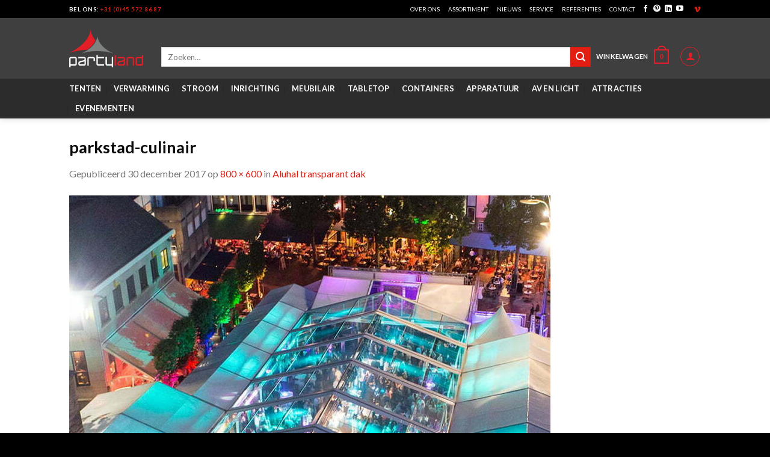

--- FILE ---
content_type: text/html; charset=UTF-8
request_url: https://www.partylandverhuur.nl/?attachment_id=4287
body_size: 107478
content:
<!DOCTYPE html>
<!--[if IE 9 ]> <html lang="nl" class="ie9 loading-site no-js"> <![endif]-->
<!--[if IE 8 ]> <html lang="nl" class="ie8 loading-site no-js"> <![endif]-->
<!--[if (gte IE 9)|!(IE)]><!--><html lang="nl" class="loading-site no-js"> <!--<![endif]-->
<head>
	<!-- Global site tag (gtag.js) - Google Analytics -->
<script async src="https://www.googletagmanager.com/gtag/js?id=UA-92355263-1"></script>
<script>
  window.dataLayer = window.dataLayer || [];
  function gtag(){dataLayer.push(arguments);}
  gtag('js', new Date());

  gtag('config', 'UA-92355263-1');
</script>

<!-- Google Tag Manager -->
<script>(function(w,d,s,l,i){w[l]=w[l]||[];w[l].push({'gtm.start':
new Date().getTime(),event:'gtm.js'});var f=d.getElementsByTagName(s)[0],
j=d.createElement(s),dl=l!='dataLayer'?'&l='+l:'';j.async=true;j.src=
'https://www.googletagmanager.com/gtm.js?id='+i+dl;f.parentNode.insertBefore(j,f);
})(window,document,'script','dataLayer','GTM-WF8DV2G');</script>
<!-- End Google Tag Manager -->

	<meta charset="UTF-8" />
	<meta name="viewport" content="width=device-width, initial-scale=1.0, maximum-scale=1.0, user-scalable=no" />

	<link rel="profile" href="https://gmpg.org/xfn/11" />
	<link rel="pingback" href="https://www.partylandverhuur.nl/xmlrpc.php" />

					<script>document.documentElement.className = document.documentElement.className + ' yes-js js_active js'</script>
				<script>(function(html){html.className = html.className.replace(/\bno-js\b/,'js')})(document.documentElement);</script>
<meta name='robots' content='index, follow, max-image-preview:large, max-snippet:-1, max-video-preview:-1' />
<meta name="viewport" content="width=device-width, initial-scale=1, maximum-scale=1" />
	<!-- This site is optimized with the Yoast SEO plugin v19.14 - https://yoast.com/wordpress/plugins/seo/ -->
	<title>parkstad-culinair - Partyland</title>
	<link rel="canonical" href="https://www.partylandverhuur.nl/" />
	<meta property="og:locale" content="nl_NL" />
	<meta property="og:type" content="article" />
	<meta property="og:title" content="parkstad-culinair - Partyland" />
	<meta property="og:url" content="https://www.partylandverhuur.nl/" />
	<meta property="og:site_name" content="Partyland" />
	<meta property="og:image" content="https://www.partylandverhuur.nl" />
	<meta property="og:image:width" content="800" />
	<meta property="og:image:height" content="600" />
	<meta property="og:image:type" content="image/jpeg" />
	<meta name="twitter:card" content="summary_large_image" />
	<script type="application/ld+json" class="yoast-schema-graph">{"@context":"https://schema.org","@graph":[{"@type":"WebPage","@id":"https://www.partylandverhuur.nl/","url":"https://www.partylandverhuur.nl/","name":"parkstad-culinair - Partyland","isPartOf":{"@id":"https://www.partylandverhuur.nl/#website"},"primaryImageOfPage":{"@id":"https://www.partylandverhuur.nl/#primaryimage"},"image":{"@id":"https://www.partylandverhuur.nl/#primaryimage"},"thumbnailUrl":"https://www.partylandverhuur.nl/wp-content/uploads/2017/04/parkstad-culinair.jpg","datePublished":"2017-12-30T14:16:37+00:00","dateModified":"2017-12-30T14:16:37+00:00","breadcrumb":{"@id":"https://www.partylandverhuur.nl/#breadcrumb"},"inLanguage":"nl","potentialAction":[{"@type":"ReadAction","target":["https://www.partylandverhuur.nl/"]}]},{"@type":"ImageObject","inLanguage":"nl","@id":"https://www.partylandverhuur.nl/#primaryimage","url":"https://www.partylandverhuur.nl/wp-content/uploads/2017/04/parkstad-culinair.jpg","contentUrl":"https://www.partylandverhuur.nl/wp-content/uploads/2017/04/parkstad-culinair.jpg","width":800,"height":600},{"@type":"BreadcrumbList","@id":"https://www.partylandverhuur.nl/#breadcrumb","itemListElement":[{"@type":"ListItem","position":1,"name":"Home","item":"https://www.partylandverhuur.nl/"},{"@type":"ListItem","position":2,"name":"Aluhal transparant dak","item":"https://www.partylandverhuur.nl/product/paviljoentent-transparant-dak/"},{"@type":"ListItem","position":3,"name":"parkstad-culinair"}]},{"@type":"WebSite","@id":"https://www.partylandverhuur.nl/#website","url":"https://www.partylandverhuur.nl/","name":"Partyland","description":"Verhuur van alle benodigdheden voor een succesvol feest","potentialAction":[{"@type":"SearchAction","target":{"@type":"EntryPoint","urlTemplate":"https://www.partylandverhuur.nl/?s={search_term_string}"},"query-input":"required name=search_term_string"}],"inLanguage":"nl"}]}</script>
	<!-- / Yoast SEO plugin. -->


<link rel='dns-prefetch' href='//use.fontawesome.com' />
<link rel='dns-prefetch' href='//fonts.googleapis.com' />
<link rel="alternate" type="application/rss+xml" title="Partyland &raquo; feed" href="https://www.partylandverhuur.nl/feed/" />
<link rel="alternate" type="application/rss+xml" title="Partyland &raquo; reactiesfeed" href="https://www.partylandverhuur.nl/comments/feed/" />
<script type="text/javascript">
window._wpemojiSettings = {"baseUrl":"https:\/\/s.w.org\/images\/core\/emoji\/14.0.0\/72x72\/","ext":".png","svgUrl":"https:\/\/s.w.org\/images\/core\/emoji\/14.0.0\/svg\/","svgExt":".svg","source":{"concatemoji":"https:\/\/www.partylandverhuur.nl\/wp-includes\/js\/wp-emoji-release.min.js?ver=6.1.1"}};
/*! This file is auto-generated */
!function(e,a,t){var n,r,o,i=a.createElement("canvas"),p=i.getContext&&i.getContext("2d");function s(e,t){var a=String.fromCharCode,e=(p.clearRect(0,0,i.width,i.height),p.fillText(a.apply(this,e),0,0),i.toDataURL());return p.clearRect(0,0,i.width,i.height),p.fillText(a.apply(this,t),0,0),e===i.toDataURL()}function c(e){var t=a.createElement("script");t.src=e,t.defer=t.type="text/javascript",a.getElementsByTagName("head")[0].appendChild(t)}for(o=Array("flag","emoji"),t.supports={everything:!0,everythingExceptFlag:!0},r=0;r<o.length;r++)t.supports[o[r]]=function(e){if(p&&p.fillText)switch(p.textBaseline="top",p.font="600 32px Arial",e){case"flag":return s([127987,65039,8205,9895,65039],[127987,65039,8203,9895,65039])?!1:!s([55356,56826,55356,56819],[55356,56826,8203,55356,56819])&&!s([55356,57332,56128,56423,56128,56418,56128,56421,56128,56430,56128,56423,56128,56447],[55356,57332,8203,56128,56423,8203,56128,56418,8203,56128,56421,8203,56128,56430,8203,56128,56423,8203,56128,56447]);case"emoji":return!s([129777,127995,8205,129778,127999],[129777,127995,8203,129778,127999])}return!1}(o[r]),t.supports.everything=t.supports.everything&&t.supports[o[r]],"flag"!==o[r]&&(t.supports.everythingExceptFlag=t.supports.everythingExceptFlag&&t.supports[o[r]]);t.supports.everythingExceptFlag=t.supports.everythingExceptFlag&&!t.supports.flag,t.DOMReady=!1,t.readyCallback=function(){t.DOMReady=!0},t.supports.everything||(n=function(){t.readyCallback()},a.addEventListener?(a.addEventListener("DOMContentLoaded",n,!1),e.addEventListener("load",n,!1)):(e.attachEvent("onload",n),a.attachEvent("onreadystatechange",function(){"complete"===a.readyState&&t.readyCallback()})),(e=t.source||{}).concatemoji?c(e.concatemoji):e.wpemoji&&e.twemoji&&(c(e.twemoji),c(e.wpemoji)))}(window,document,window._wpemojiSettings);
</script>
<style type="text/css">
img.wp-smiley,
img.emoji {
	display: inline !important;
	border: none !important;
	box-shadow: none !important;
	height: 1em !important;
	width: 1em !important;
	margin: 0 0.07em !important;
	vertical-align: -0.1em !important;
	background: none !important;
	padding: 0 !important;
}
</style>
	<link rel='stylesheet' id='wp-block-library-css' href='https://www.partylandverhuur.nl/wp-includes/css/dist/block-library/style.min.css?ver=6.1.1' type='text/css' media='all' />
<link rel='stylesheet' id='wc-blocks-vendors-style-css' href='https://www.partylandverhuur.nl/wp-content/plugins/woocommerce/packages/woocommerce-blocks/build/wc-blocks-vendors-style.css?ver=9.1.5' type='text/css' media='all' />
<link rel='stylesheet' id='wc-blocks-style-css' href='https://www.partylandverhuur.nl/wp-content/plugins/woocommerce/packages/woocommerce-blocks/build/wc-blocks-style.css?ver=9.1.5' type='text/css' media='all' />
<link rel='stylesheet' id='classic-theme-styles-css' href='https://www.partylandverhuur.nl/wp-includes/css/classic-themes.min.css?ver=1' type='text/css' media='all' />
<style id='global-styles-inline-css' type='text/css'>
body{--wp--preset--color--black: #000000;--wp--preset--color--cyan-bluish-gray: #abb8c3;--wp--preset--color--white: #ffffff;--wp--preset--color--pale-pink: #f78da7;--wp--preset--color--vivid-red: #cf2e2e;--wp--preset--color--luminous-vivid-orange: #ff6900;--wp--preset--color--luminous-vivid-amber: #fcb900;--wp--preset--color--light-green-cyan: #7bdcb5;--wp--preset--color--vivid-green-cyan: #00d084;--wp--preset--color--pale-cyan-blue: #8ed1fc;--wp--preset--color--vivid-cyan-blue: #0693e3;--wp--preset--color--vivid-purple: #9b51e0;--wp--preset--gradient--vivid-cyan-blue-to-vivid-purple: linear-gradient(135deg,rgba(6,147,227,1) 0%,rgb(155,81,224) 100%);--wp--preset--gradient--light-green-cyan-to-vivid-green-cyan: linear-gradient(135deg,rgb(122,220,180) 0%,rgb(0,208,130) 100%);--wp--preset--gradient--luminous-vivid-amber-to-luminous-vivid-orange: linear-gradient(135deg,rgba(252,185,0,1) 0%,rgba(255,105,0,1) 100%);--wp--preset--gradient--luminous-vivid-orange-to-vivid-red: linear-gradient(135deg,rgba(255,105,0,1) 0%,rgb(207,46,46) 100%);--wp--preset--gradient--very-light-gray-to-cyan-bluish-gray: linear-gradient(135deg,rgb(238,238,238) 0%,rgb(169,184,195) 100%);--wp--preset--gradient--cool-to-warm-spectrum: linear-gradient(135deg,rgb(74,234,220) 0%,rgb(151,120,209) 20%,rgb(207,42,186) 40%,rgb(238,44,130) 60%,rgb(251,105,98) 80%,rgb(254,248,76) 100%);--wp--preset--gradient--blush-light-purple: linear-gradient(135deg,rgb(255,206,236) 0%,rgb(152,150,240) 100%);--wp--preset--gradient--blush-bordeaux: linear-gradient(135deg,rgb(254,205,165) 0%,rgb(254,45,45) 50%,rgb(107,0,62) 100%);--wp--preset--gradient--luminous-dusk: linear-gradient(135deg,rgb(255,203,112) 0%,rgb(199,81,192) 50%,rgb(65,88,208) 100%);--wp--preset--gradient--pale-ocean: linear-gradient(135deg,rgb(255,245,203) 0%,rgb(182,227,212) 50%,rgb(51,167,181) 100%);--wp--preset--gradient--electric-grass: linear-gradient(135deg,rgb(202,248,128) 0%,rgb(113,206,126) 100%);--wp--preset--gradient--midnight: linear-gradient(135deg,rgb(2,3,129) 0%,rgb(40,116,252) 100%);--wp--preset--duotone--dark-grayscale: url('#wp-duotone-dark-grayscale');--wp--preset--duotone--grayscale: url('#wp-duotone-grayscale');--wp--preset--duotone--purple-yellow: url('#wp-duotone-purple-yellow');--wp--preset--duotone--blue-red: url('#wp-duotone-blue-red');--wp--preset--duotone--midnight: url('#wp-duotone-midnight');--wp--preset--duotone--magenta-yellow: url('#wp-duotone-magenta-yellow');--wp--preset--duotone--purple-green: url('#wp-duotone-purple-green');--wp--preset--duotone--blue-orange: url('#wp-duotone-blue-orange');--wp--preset--font-size--small: 13px;--wp--preset--font-size--medium: 20px;--wp--preset--font-size--large: 36px;--wp--preset--font-size--x-large: 42px;}.has-black-color{color: var(--wp--preset--color--black) !important;}.has-cyan-bluish-gray-color{color: var(--wp--preset--color--cyan-bluish-gray) !important;}.has-white-color{color: var(--wp--preset--color--white) !important;}.has-pale-pink-color{color: var(--wp--preset--color--pale-pink) !important;}.has-vivid-red-color{color: var(--wp--preset--color--vivid-red) !important;}.has-luminous-vivid-orange-color{color: var(--wp--preset--color--luminous-vivid-orange) !important;}.has-luminous-vivid-amber-color{color: var(--wp--preset--color--luminous-vivid-amber) !important;}.has-light-green-cyan-color{color: var(--wp--preset--color--light-green-cyan) !important;}.has-vivid-green-cyan-color{color: var(--wp--preset--color--vivid-green-cyan) !important;}.has-pale-cyan-blue-color{color: var(--wp--preset--color--pale-cyan-blue) !important;}.has-vivid-cyan-blue-color{color: var(--wp--preset--color--vivid-cyan-blue) !important;}.has-vivid-purple-color{color: var(--wp--preset--color--vivid-purple) !important;}.has-black-background-color{background-color: var(--wp--preset--color--black) !important;}.has-cyan-bluish-gray-background-color{background-color: var(--wp--preset--color--cyan-bluish-gray) !important;}.has-white-background-color{background-color: var(--wp--preset--color--white) !important;}.has-pale-pink-background-color{background-color: var(--wp--preset--color--pale-pink) !important;}.has-vivid-red-background-color{background-color: var(--wp--preset--color--vivid-red) !important;}.has-luminous-vivid-orange-background-color{background-color: var(--wp--preset--color--luminous-vivid-orange) !important;}.has-luminous-vivid-amber-background-color{background-color: var(--wp--preset--color--luminous-vivid-amber) !important;}.has-light-green-cyan-background-color{background-color: var(--wp--preset--color--light-green-cyan) !important;}.has-vivid-green-cyan-background-color{background-color: var(--wp--preset--color--vivid-green-cyan) !important;}.has-pale-cyan-blue-background-color{background-color: var(--wp--preset--color--pale-cyan-blue) !important;}.has-vivid-cyan-blue-background-color{background-color: var(--wp--preset--color--vivid-cyan-blue) !important;}.has-vivid-purple-background-color{background-color: var(--wp--preset--color--vivid-purple) !important;}.has-black-border-color{border-color: var(--wp--preset--color--black) !important;}.has-cyan-bluish-gray-border-color{border-color: var(--wp--preset--color--cyan-bluish-gray) !important;}.has-white-border-color{border-color: var(--wp--preset--color--white) !important;}.has-pale-pink-border-color{border-color: var(--wp--preset--color--pale-pink) !important;}.has-vivid-red-border-color{border-color: var(--wp--preset--color--vivid-red) !important;}.has-luminous-vivid-orange-border-color{border-color: var(--wp--preset--color--luminous-vivid-orange) !important;}.has-luminous-vivid-amber-border-color{border-color: var(--wp--preset--color--luminous-vivid-amber) !important;}.has-light-green-cyan-border-color{border-color: var(--wp--preset--color--light-green-cyan) !important;}.has-vivid-green-cyan-border-color{border-color: var(--wp--preset--color--vivid-green-cyan) !important;}.has-pale-cyan-blue-border-color{border-color: var(--wp--preset--color--pale-cyan-blue) !important;}.has-vivid-cyan-blue-border-color{border-color: var(--wp--preset--color--vivid-cyan-blue) !important;}.has-vivid-purple-border-color{border-color: var(--wp--preset--color--vivid-purple) !important;}.has-vivid-cyan-blue-to-vivid-purple-gradient-background{background: var(--wp--preset--gradient--vivid-cyan-blue-to-vivid-purple) !important;}.has-light-green-cyan-to-vivid-green-cyan-gradient-background{background: var(--wp--preset--gradient--light-green-cyan-to-vivid-green-cyan) !important;}.has-luminous-vivid-amber-to-luminous-vivid-orange-gradient-background{background: var(--wp--preset--gradient--luminous-vivid-amber-to-luminous-vivid-orange) !important;}.has-luminous-vivid-orange-to-vivid-red-gradient-background{background: var(--wp--preset--gradient--luminous-vivid-orange-to-vivid-red) !important;}.has-very-light-gray-to-cyan-bluish-gray-gradient-background{background: var(--wp--preset--gradient--very-light-gray-to-cyan-bluish-gray) !important;}.has-cool-to-warm-spectrum-gradient-background{background: var(--wp--preset--gradient--cool-to-warm-spectrum) !important;}.has-blush-light-purple-gradient-background{background: var(--wp--preset--gradient--blush-light-purple) !important;}.has-blush-bordeaux-gradient-background{background: var(--wp--preset--gradient--blush-bordeaux) !important;}.has-luminous-dusk-gradient-background{background: var(--wp--preset--gradient--luminous-dusk) !important;}.has-pale-ocean-gradient-background{background: var(--wp--preset--gradient--pale-ocean) !important;}.has-electric-grass-gradient-background{background: var(--wp--preset--gradient--electric-grass) !important;}.has-midnight-gradient-background{background: var(--wp--preset--gradient--midnight) !important;}.has-small-font-size{font-size: var(--wp--preset--font-size--small) !important;}.has-medium-font-size{font-size: var(--wp--preset--font-size--medium) !important;}.has-large-font-size{font-size: var(--wp--preset--font-size--large) !important;}.has-x-large-font-size{font-size: var(--wp--preset--font-size--x-large) !important;}
.wp-block-navigation a:where(:not(.wp-element-button)){color: inherit;}
:where(.wp-block-columns.is-layout-flex){gap: 2em;}
.wp-block-pullquote{font-size: 1.5em;line-height: 1.6;}
</style>
<link rel='stylesheet' id='contact-form-7-css' href='https://www.partylandverhuur.nl/wp-content/plugins/contact-form-7/includes/css/styles.css?ver=5.7.2' type='text/css' media='all' />
<style id='woocommerce-inline-inline-css' type='text/css'>
.woocommerce form .form-row .required { visibility: visible; }
</style>
<link rel='stylesheet' id='flatsome-icons-css' href='https://www.partylandverhuur.nl/wp-content/themes/flatsome/assets/css/fl-icons.css?ver=3.12' type='text/css' media='all' />
<link rel='stylesheet' id='flatsome-woocommerce-wishlist-css' href='https://www.partylandverhuur.nl/wp-content/themes/flatsome/inc/integrations/wc-yith-wishlist/wishlist.css?ver=3.10.2' type='text/css' media='all' />
<link rel='stylesheet' id='bfa-font-awesome-css' href='https://use.fontawesome.com/releases/v5.15.4/css/all.css?ver=2.0.3' type='text/css' media='all' />
<link rel='stylesheet' id='bfa-font-awesome-v4-shim-css' href='https://use.fontawesome.com/releases/v5.15.4/css/v4-shims.css?ver=2.0.3' type='text/css' media='all' />
<style id='bfa-font-awesome-v4-shim-inline-css' type='text/css'>

			@font-face {
				font-family: 'FontAwesome';
				src: url('https://use.fontawesome.com/releases/v5.15.4/webfonts/fa-brands-400.eot'),
				url('https://use.fontawesome.com/releases/v5.15.4/webfonts/fa-brands-400.eot?#iefix') format('embedded-opentype'),
				url('https://use.fontawesome.com/releases/v5.15.4/webfonts/fa-brands-400.woff2') format('woff2'),
				url('https://use.fontawesome.com/releases/v5.15.4/webfonts/fa-brands-400.woff') format('woff'),
				url('https://use.fontawesome.com/releases/v5.15.4/webfonts/fa-brands-400.ttf') format('truetype'),
				url('https://use.fontawesome.com/releases/v5.15.4/webfonts/fa-brands-400.svg#fontawesome') format('svg');
			}

			@font-face {
				font-family: 'FontAwesome';
				src: url('https://use.fontawesome.com/releases/v5.15.4/webfonts/fa-solid-900.eot'),
				url('https://use.fontawesome.com/releases/v5.15.4/webfonts/fa-solid-900.eot?#iefix') format('embedded-opentype'),
				url('https://use.fontawesome.com/releases/v5.15.4/webfonts/fa-solid-900.woff2') format('woff2'),
				url('https://use.fontawesome.com/releases/v5.15.4/webfonts/fa-solid-900.woff') format('woff'),
				url('https://use.fontawesome.com/releases/v5.15.4/webfonts/fa-solid-900.ttf') format('truetype'),
				url('https://use.fontawesome.com/releases/v5.15.4/webfonts/fa-solid-900.svg#fontawesome') format('svg');
			}

			@font-face {
				font-family: 'FontAwesome';
				src: url('https://use.fontawesome.com/releases/v5.15.4/webfonts/fa-regular-400.eot'),
				url('https://use.fontawesome.com/releases/v5.15.4/webfonts/fa-regular-400.eot?#iefix') format('embedded-opentype'),
				url('https://use.fontawesome.com/releases/v5.15.4/webfonts/fa-regular-400.woff2') format('woff2'),
				url('https://use.fontawesome.com/releases/v5.15.4/webfonts/fa-regular-400.woff') format('woff'),
				url('https://use.fontawesome.com/releases/v5.15.4/webfonts/fa-regular-400.ttf') format('truetype'),
				url('https://use.fontawesome.com/releases/v5.15.4/webfonts/fa-regular-400.svg#fontawesome') format('svg');
				unicode-range: U+F004-F005,U+F007,U+F017,U+F022,U+F024,U+F02E,U+F03E,U+F044,U+F057-F059,U+F06E,U+F070,U+F075,U+F07B-F07C,U+F080,U+F086,U+F089,U+F094,U+F09D,U+F0A0,U+F0A4-F0A7,U+F0C5,U+F0C7-F0C8,U+F0E0,U+F0EB,U+F0F3,U+F0F8,U+F0FE,U+F111,U+F118-F11A,U+F11C,U+F133,U+F144,U+F146,U+F14A,U+F14D-F14E,U+F150-F152,U+F15B-F15C,U+F164-F165,U+F185-F186,U+F191-F192,U+F1AD,U+F1C1-F1C9,U+F1CD,U+F1D8,U+F1E3,U+F1EA,U+F1F6,U+F1F9,U+F20A,U+F247-F249,U+F24D,U+F254-F25B,U+F25D,U+F267,U+F271-F274,U+F279,U+F28B,U+F28D,U+F2B5-F2B6,U+F2B9,U+F2BB,U+F2BD,U+F2C1-F2C2,U+F2D0,U+F2D2,U+F2DC,U+F2ED,U+F328,U+F358-F35B,U+F3A5,U+F3D1,U+F410,U+F4AD;
			}
		
</style>
<link rel='stylesheet' id='flatsome-main-css' href='https://www.partylandverhuur.nl/wp-content/themes/flatsome/assets/css/flatsome.css?ver=3.12.2' type='text/css' media='all' />
<link rel='stylesheet' id='flatsome-shop-css' href='https://www.partylandverhuur.nl/wp-content/themes/flatsome/assets/css/flatsome-shop.css?ver=3.12.2' type='text/css' media='all' />
<link rel='stylesheet' id='flatsome-style-css' href='https://www.partylandverhuur.nl/wp-content/themes/flatsome-child/style.css?ver=3.0' type='text/css' media='all' />
<link rel='stylesheet' id='flatsome-googlefonts-css' href='//fonts.googleapis.com/css?family=Lato%3Aregular%2C700%2C400%2C700%7CDancing+Script%3Aregular%2C400&#038;display=swap&#038;ver=3.9' type='text/css' media='all' />
<script type="text/javascript">
            window._nslDOMReady = function (callback) {
                if ( document.readyState === "complete" || document.readyState === "interactive" ) {
                    callback();
                } else {
                    document.addEventListener( "DOMContentLoaded", callback );
                }
            };
            </script><script type='text/javascript' src='https://www.partylandverhuur.nl/wp-includes/js/jquery/jquery.min.js?ver=3.6.1' id='jquery-core-js'></script>
<script type='text/javascript' src='https://www.partylandverhuur.nl/wp-includes/js/jquery/jquery-migrate.min.js?ver=3.3.2' id='jquery-migrate-js'></script>
<script type='text/javascript' src='https://www.partylandverhuur.nl/wp-content/plugins/revslider/public/assets/js/rbtools.min.js?ver=6.5.5' async id='tp-tools-js'></script>
<script type='text/javascript' src='https://www.partylandverhuur.nl/wp-content/plugins/revslider/public/assets/js/rs6.min.js?ver=6.5.5' async id='revmin-js'></script>
<link rel="https://api.w.org/" href="https://www.partylandverhuur.nl/wp-json/" /><link rel="alternate" type="application/json" href="https://www.partylandverhuur.nl/wp-json/wp/v2/media/4287" /><link rel="EditURI" type="application/rsd+xml" title="RSD" href="https://www.partylandverhuur.nl/xmlrpc.php?rsd" />
<link rel="wlwmanifest" type="application/wlwmanifest+xml" href="https://www.partylandverhuur.nl/wp-includes/wlwmanifest.xml" />
<meta name="generator" content="WordPress 6.1.1" />
<meta name="generator" content="WooCommerce 7.3.0" />
<link rel='shortlink' href='https://www.partylandverhuur.nl/?p=4287' />
<link rel="alternate" type="application/json+oembed" href="https://www.partylandverhuur.nl/wp-json/oembed/1.0/embed?url=https%3A%2F%2Fwww.partylandverhuur.nl%2F%3Fattachment_id%3D4287%23main" />
<link rel="alternate" type="text/xml+oembed" href="https://www.partylandverhuur.nl/wp-json/oembed/1.0/embed?url=https%3A%2F%2Fwww.partylandverhuur.nl%2F%3Fattachment_id%3D4287%23main&#038;format=xml" />
<style>.bg{opacity: 0; transition: opacity 1s; -webkit-transition: opacity 1s;} .bg-loaded{opacity: 1;}</style><!--[if IE]><link rel="stylesheet" type="text/css" href="https://www.partylandverhuur.nl/wp-content/themes/flatsome/assets/css/ie-fallback.css"><script src="//cdnjs.cloudflare.com/ajax/libs/html5shiv/3.6.1/html5shiv.js"></script><script>var head = document.getElementsByTagName('head')[0],style = document.createElement('style');style.type = 'text/css';style.styleSheet.cssText = ':before,:after{content:none !important';head.appendChild(style);setTimeout(function(){head.removeChild(style);}, 0);</script><script src="https://www.partylandverhuur.nl/wp-content/themes/flatsome/assets/libs/ie-flexibility.js"></script><![endif]-->	<noscript><style>.woocommerce-product-gallery{ opacity: 1 !important; }</style></noscript>
	<meta name="generator" content="Powered by Slider Revolution 6.5.5 - responsive, Mobile-Friendly Slider Plugin for WordPress with comfortable drag and drop interface." />
<link rel="icon" href="https://www.partylandverhuur.nl/wp-content/uploads/2017/02/cropped-favicon-100x100.png" sizes="32x32" />
<link rel="icon" href="https://www.partylandverhuur.nl/wp-content/uploads/2017/02/cropped-favicon-280x280.png" sizes="192x192" />
<link rel="apple-touch-icon" href="https://www.partylandverhuur.nl/wp-content/uploads/2017/02/cropped-favicon-280x280.png" />
<meta name="msapplication-TileImage" content="https://www.partylandverhuur.nl/wp-content/uploads/2017/02/cropped-favicon-280x280.png" />
<script type="text/javascript">function setREVStartSize(e){
			//window.requestAnimationFrame(function() {				 
				window.RSIW = window.RSIW===undefined ? window.innerWidth : window.RSIW;	
				window.RSIH = window.RSIH===undefined ? window.innerHeight : window.RSIH;	
				try {								
					var pw = document.getElementById(e.c).parentNode.offsetWidth,
						newh;
					pw = pw===0 || isNaN(pw) ? window.RSIW : pw;
					e.tabw = e.tabw===undefined ? 0 : parseInt(e.tabw);
					e.thumbw = e.thumbw===undefined ? 0 : parseInt(e.thumbw);
					e.tabh = e.tabh===undefined ? 0 : parseInt(e.tabh);
					e.thumbh = e.thumbh===undefined ? 0 : parseInt(e.thumbh);
					e.tabhide = e.tabhide===undefined ? 0 : parseInt(e.tabhide);
					e.thumbhide = e.thumbhide===undefined ? 0 : parseInt(e.thumbhide);
					e.mh = e.mh===undefined || e.mh=="" || e.mh==="auto" ? 0 : parseInt(e.mh,0);		
					if(e.layout==="fullscreen" || e.l==="fullscreen") 						
						newh = Math.max(e.mh,window.RSIH);					
					else{					
						e.gw = Array.isArray(e.gw) ? e.gw : [e.gw];
						for (var i in e.rl) if (e.gw[i]===undefined || e.gw[i]===0) e.gw[i] = e.gw[i-1];					
						e.gh = e.el===undefined || e.el==="" || (Array.isArray(e.el) && e.el.length==0)? e.gh : e.el;
						e.gh = Array.isArray(e.gh) ? e.gh : [e.gh];
						for (var i in e.rl) if (e.gh[i]===undefined || e.gh[i]===0) e.gh[i] = e.gh[i-1];
											
						var nl = new Array(e.rl.length),
							ix = 0,						
							sl;					
						e.tabw = e.tabhide>=pw ? 0 : e.tabw;
						e.thumbw = e.thumbhide>=pw ? 0 : e.thumbw;
						e.tabh = e.tabhide>=pw ? 0 : e.tabh;
						e.thumbh = e.thumbhide>=pw ? 0 : e.thumbh;					
						for (var i in e.rl) nl[i] = e.rl[i]<window.RSIW ? 0 : e.rl[i];
						sl = nl[0];									
						for (var i in nl) if (sl>nl[i] && nl[i]>0) { sl = nl[i]; ix=i;}															
						var m = pw>(e.gw[ix]+e.tabw+e.thumbw) ? 1 : (pw-(e.tabw+e.thumbw)) / (e.gw[ix]);					
						newh =  (e.gh[ix] * m) + (e.tabh + e.thumbh);
					}
					var el = document.getElementById(e.c);
					if (el!==null && el) el.style.height = newh+"px";					
					el = document.getElementById(e.c+"_wrapper");
					if (el!==null && el) {
						el.style.height = newh+"px";
						el.style.display = "block";
					}
				} catch(e){
					console.log("Failure at Presize of Slider:" + e)
				}					   
			//});
		  };</script>
<style id="custom-css" type="text/css">:root {--primary-color: #E21E12;}.header-main{height: 101px}#logo img{max-height: 101px}#logo{width:123px;}.header-bottom{min-height: 54px}.header-top{min-height: 30px}.transparent .header-main{height: 265px}.transparent #logo img{max-height: 265px}.has-transparent + .page-title:first-of-type,.has-transparent + #main > .page-title,.has-transparent + #main > div > .page-title,.has-transparent + #main .page-header-wrapper:first-of-type .page-title{padding-top: 345px;}.header.show-on-scroll,.stuck .header-main{height:70px!important}.stuck #logo img{max-height: 70px!important}.search-form{ width: 100%;}.header-bg-color, .header-wrapper {background-color: rgba(255,255,255,0.9)}.header-bottom {background-color: #F2F2F2}.header-main .nav > li > a{line-height: 16px }.header-wrapper:not(.stuck) .header-main .header-nav{margin-top: 1px }.stuck .header-main .nav > li > a{line-height: 50px }.header-bottom-nav > li > a{line-height: 13px }@media (max-width: 549px) {.header-main{height: 70px}#logo img{max-height: 70px}}.header-top{background-color:#000000!important;}/* Color */.accordion-title.active, .has-icon-bg .icon .icon-inner,.logo a, .primary.is-underline, .primary.is-link, .badge-outline .badge-inner, .nav-outline > li.active> a,.nav-outline >li.active > a, .cart-icon strong,[data-color='primary'], .is-outline.primary{color: #E21E12;}/* Color !important */[data-text-color="primary"]{color: #E21E12!important;}/* Background Color */[data-text-bg="primary"]{background-color: #E21E12;}/* Background */.scroll-to-bullets a,.featured-title, .label-new.menu-item > a:after, .nav-pagination > li > .current,.nav-pagination > li > span:hover,.nav-pagination > li > a:hover,.has-hover:hover .badge-outline .badge-inner,button[type="submit"], .button.wc-forward:not(.checkout):not(.checkout-button), .button.submit-button, .button.primary:not(.is-outline),.featured-table .title,.is-outline:hover, .has-icon:hover .icon-label,.nav-dropdown-bold .nav-column li > a:hover, .nav-dropdown.nav-dropdown-bold > li > a:hover, .nav-dropdown-bold.dark .nav-column li > a:hover, .nav-dropdown.nav-dropdown-bold.dark > li > a:hover, .is-outline:hover, .tagcloud a:hover,.grid-tools a, input[type='submit']:not(.is-form), .box-badge:hover .box-text, input.button.alt,.nav-box > li > a:hover,.nav-box > li.active > a,.nav-pills > li.active > a ,.current-dropdown .cart-icon strong, .cart-icon:hover strong, .nav-line-bottom > li > a:before, .nav-line-grow > li > a:before, .nav-line > li > a:before,.banner, .header-top, .slider-nav-circle .flickity-prev-next-button:hover svg, .slider-nav-circle .flickity-prev-next-button:hover .arrow, .primary.is-outline:hover, .button.primary:not(.is-outline), input[type='submit'].primary, input[type='submit'].primary, input[type='reset'].button, input[type='button'].primary, .badge-inner{background-color: #E21E12;}/* Border */.nav-vertical.nav-tabs > li.active > a,.scroll-to-bullets a.active,.nav-pagination > li > .current,.nav-pagination > li > span:hover,.nav-pagination > li > a:hover,.has-hover:hover .badge-outline .badge-inner,.accordion-title.active,.featured-table,.is-outline:hover, .tagcloud a:hover,blockquote, .has-border, .cart-icon strong:after,.cart-icon strong,.blockUI:before, .processing:before,.loading-spin, .slider-nav-circle .flickity-prev-next-button:hover svg, .slider-nav-circle .flickity-prev-next-button:hover .arrow, .primary.is-outline:hover{border-color: #E21E12}.nav-tabs > li.active > a{border-top-color: #E21E12}.widget_shopping_cart_content .blockUI.blockOverlay:before { border-left-color: #E21E12 }.woocommerce-checkout-review-order .blockUI.blockOverlay:before { border-left-color: #E21E12 }/* Fill */.slider .flickity-prev-next-button:hover svg,.slider .flickity-prev-next-button:hover .arrow{fill: #E21E12;}.alert.is-underline:hover,.alert.is-outline:hover,.alert{background-color: #1E73BE}.alert.is-link, .alert.is-outline, .color-alert{color: #1E73BE;}/* Color !important */[data-text-color="alert"]{color: #1E73BE!important;}/* Background Color */[data-text-bg="alert"]{background-color: #1E73BE;}body{font-size: 100%;}body{font-family:"Lato", sans-serif}body{font-weight: 400}.nav > li > a {font-family:"Lato", sans-serif;}.mobile-sidebar-levels-2 .nav > li > ul > li > a {font-family:"Lato", sans-serif;}.nav > li > a {font-weight: 700;}.mobile-sidebar-levels-2 .nav > li > ul > li > a {font-weight: 700;}h1,h2,h3,h4,h5,h6,.heading-font, .off-canvas-center .nav-sidebar.nav-vertical > li > a{font-family: "Lato", sans-serif;}h1,h2,h3,h4,h5,h6,.heading-font,.banner h1,.banner h2{font-weight: 700;}h1,h2,h3,h4,h5,h6,.heading-font{color: #0A0A0A;}.alt-font{font-family: "Dancing Script", sans-serif;}.alt-font{font-weight: 400!important;}.header:not(.transparent) .header-nav.nav > li > a {color: #FFFFFF;}.header:not(.transparent) .header-bottom-nav.nav > li > a{color: #0A0A0A;}a{color: #E21E12;}@media screen and (min-width: 550px){.products .box-vertical .box-image{min-width: 300px!important;width: 300px!important;}}.header-main .social-icons,.header-main .cart-icon strong,.header-main .menu-title,.header-main .header-button > .button.is-outline,.header-main .nav > li > a > i:not(.icon-angle-down){color: #E41E26!important;}.header-main .header-button > .button.is-outline,.header-main .cart-icon strong:after,.header-main .cart-icon strong{border-color: #E41E26!important;}.header-main .header-button > .button:not(.is-outline){background-color: #E41E26!important;}.header-main .current-dropdown .cart-icon strong,.header-main .header-button > .button:hover,.header-main .header-button > .button:hover i,.header-main .header-button > .button:hover span{color:#FFF!important;}.header-main .menu-title:hover,.header-main .social-icons a:hover,.header-main .header-button > .button.is-outline:hover,.header-main .nav > li > a:hover > i:not(.icon-angle-down){color: #E41E26!important;}.header-main .current-dropdown .cart-icon strong,.header-main .header-button > .button:hover{background-color: #E41E26!important;}.header-main .current-dropdown .cart-icon strong:after,.header-main .current-dropdown .cart-icon strong,.header-main .header-button > .button:hover{border-color: #E41E26!important;}.footer-1{background-color: #3F3F3F}.footer-2{background-color: #000000}.absolute-footer, html{background-color: #000000}.label-new.menu-item > a:after{content:"Nieuw";}.label-hot.menu-item > a:after{content:"Hot";}.label-sale.menu-item > a:after{content:"Aanbieding";}.label-popular.menu-item > a:after{content:"Populair";}</style>		<style type="text/css" id="wp-custom-css">
			.header-button {
	vertical-align: middle;
  margin-top: 75%;
}

@media screen and (min-width: 0) and (max-width: 849px) {
	.header-wrapper li.cart-item.has-icon {
    margin-top: 0 !important;
	}
}

h3.section-title.section-title-center > span.section-title-main {
	color: #fff;
}		</style>
			<meta name="p:domain_verify" content="5b412a4c0da54cff95adbd26a9721866"/>

	<!-- Hotjar Tracking Code for www.partylandverhuur.nl -->

<script>

    (function(h,o,t,j,a,r){

        h.hj=h.hj||function(){(h.hj.q=h.hj.q||[]).push(arguments)};

        h._hjSettings={hjid:749253,hjsv:6};

        a=o.getElementsByTagName('head')[0];

        r=o.createElement('script');r.async=1;

        r.src=t+h._hjSettings.hjid+j+h._hjSettings.hjsv;

        a.appendChild(r);

    })(window,document,'https://static.hotjar.com/c/hotjar-','.js?sv=');

</script>
</head>

<body data-rsssl=1 class="attachment attachment-template-default single single-attachment postid-4287 attachmentid-4287 attachment-jpeg theme-flatsome woocommerce-no-js header-shadow lightbox nav-dropdown-has-arrow">
	<!-- Google Tag Manager (noscript) -->
<noscript><iframe src="https://www.googletagmanager.com/ns.html?id=GTM-WF8DV2G"
height="0" width="0" style="display:none;visibility:hidden"></iframe></noscript>
<!-- End Google Tag Manager (noscript) -->

<a class="skip-link screen-reader-text" href="#main">Skip to content</a>

<div id="wrapper">


<header id="header" class="header has-sticky sticky-jump">
   <div class="header-wrapper">
	<div id="top-bar" class="header-top hide-for-sticky nav-dark">
    <div class="flex-row container">
      <div class="flex-col hide-for-medium flex-left">
          <ul class="nav nav-left medium-nav-center nav-small  nav-">
              <li class="html custom html_topbar_left"><strong class="uppercase">BEL ONS: <a href="tel:0031455728687">+31 (0)45 572 86 87</a></strong></li>          </ul>
      </div>

      <div class="flex-col hide-for-medium flex-center">
          <ul class="nav nav-center nav-small  nav-">
                        </ul>
      </div>

      <div class="flex-col hide-for-medium flex-right">
         <ul class="nav top-bar-nav nav-right nav-small  nav-">
              <li id="menu-item-576" class="menu-item menu-item-type-custom menu-item-object-custom menu-item-576"><a href="/over-ons" class="nav-top-link">Over ons</a></li>
<li id="menu-item-577" class="menu-item menu-item-type-custom menu-item-object-custom menu-item-577"><a href="/assortiment" class="nav-top-link">Assortiment</a></li>
<li id="menu-item-578" class="menu-item menu-item-type-custom menu-item-object-custom menu-item-578"><a href="/nieuws" class="nav-top-link">Nieuws</a></li>
<li id="menu-item-579" class="menu-item menu-item-type-custom menu-item-object-custom menu-item-579"><a href="/service" class="nav-top-link">Service</a></li>
<li id="menu-item-869" class="menu-item menu-item-type-post_type menu-item-object-page menu-item-869"><a href="https://www.partylandverhuur.nl/referenties/" class="nav-top-link">Referenties</a></li>
<li id="menu-item-580" class="menu-item menu-item-type-custom menu-item-object-custom menu-item-580"><a href="/contact" class="nav-top-link">Contact</a></li>
<li class="html header-social-icons ml-0">
	<div class="social-icons follow-icons" ><a href="https://nl-nl.facebook.com/PartylandVerhuur/" target="_blank" data-label="Facebook"  rel="noopener noreferrer nofollow" class="icon plain facebook tooltip" title="Follow on Facebook"><i class="icon-facebook" ></i></a><a href="https://nl.pinterest.com/partylandverhuur" target="_blank" rel="noopener noreferrer nofollow"  data-label="Pinterest"  class="icon plain  pinterest tooltip" title="Follow on Pinterest"><i class="icon-pinterest" ></i></a><a href="https://nl.linkedin.com/company/partyland-bv" target="_blank" rel="noopener noreferrer nofollow" data-label="LinkedIn" class="icon plain  linkedin tooltip" title="Follow on LinkedIn"><i class="icon-linkedin" ></i></a><a href="https://www.youtube.com/user/Partylandverhuur" target="_blank" rel="noopener noreferrer nofollow" data-label="YouTube" class="icon plain  youtube tooltip" title="Follow on YouTube"><i class="icon-youtube" ></i></a></div></li><li class="html custom html_topbar_right"><div class="vimeotop"><a href="https://vimeo.com/user56097134" target='_blank'><i class="fa fa-vimeo" aria-hidden="true"></i></a></div></li>          </ul>
      </div>

            <div class="flex-col show-for-medium flex-grow">
          <ul class="nav nav-center nav-small mobile-nav  nav-">
              <li class="html custom html_topbar_left"><strong class="uppercase">BEL ONS: <a href="tel:0031455728687">+31 (0)45 572 86 87</a></strong></li>          </ul>
      </div>
      
    </div>
</div>
<div id="masthead" class="header-main ">
      <div class="header-inner flex-row container logo-left medium-logo-center" role="navigation">

          <!-- Logo -->
          <div id="logo" class="flex-col logo">
            <!-- Header logo -->
<a href="https://www.partylandverhuur.nl/" title="Partyland - Verhuur van alle benodigdheden voor een succesvol feest" rel="home">
    <img width="123" height="101" src="https://www.partylandverhuur.nl/wp-content/uploads/2017/02/logo_wit.png" class="header_logo header-logo" alt="Partyland"/><img  width="123" height="101" src="https://www.partylandverhuur.nl/wp-content/uploads/2017/02/logo_wit.png" class="header-logo-dark" alt="Partyland"/></a>
          </div>

          <!-- Mobile Left Elements -->
          <div class="flex-col show-for-medium flex-left">
            <ul class="mobile-nav nav nav-left ">
              <li class="nav-icon has-icon">
  		<a href="#" data-open="#main-menu" data-pos="left" data-bg="main-menu-overlay" data-color="" class="is-small" aria-label="Menu" aria-controls="main-menu" aria-expanded="false">
		
		  <i class="icon-menu" ></i>
		  		</a>
	</li>            </ul>
          </div>

          <!-- Left Elements -->
          <div class="flex-col hide-for-medium flex-left
            flex-grow">
            <ul class="header-nav header-nav-main nav nav-left  nav-size-small nav-spacing-medium nav-uppercase" >
              <li class="header-search-form search-form html relative has-icon">
	<div class="header-search-form-wrapper">
		<div class="searchform-wrapper ux-search-box relative is-normal"><form role="search" method="get" class="searchform" action="https://www.partylandverhuur.nl/">
	<div class="flex-row relative">
						<div class="flex-col flex-grow">
			<label class="screen-reader-text" for="woocommerce-product-search-field-0">Zoeken naar:</label>
			<input type="search" id="woocommerce-product-search-field-0" class="search-field mb-0" placeholder="Zoeken&hellip;" value="" name="s" />
			<input type="hidden" name="post_type" value="product" />
					</div>
		<div class="flex-col">
			<button type="submit" value="Zoeken" class="ux-search-submit submit-button secondary button icon mb-0">
				<i class="icon-search" ></i>			</button>
		</div>
	</div>
	<div class="live-search-results text-left z-top"></div>
</form>
</div>	</div>
</li>            </ul>
          </div>

          <!-- Right Elements -->
          <div class="flex-col hide-for-medium flex-right">
            <ul class="header-nav header-nav-main nav nav-right  nav-size-small nav-spacing-medium nav-uppercase">
              <li class="header-divider"></li><li class="cart-item has-icon">

	<a href="https://www.partylandverhuur.nl/cart/" class="header-cart-link off-canvas-toggle nav-top-link is-small" data-open="#cart-popup" data-class="off-canvas-cart" title="Winkelwagen" data-pos="right">

<span class="header-cart-title">
   Winkelwagen     </span>

    <span class="cart-icon image-icon">
    <strong>0</strong>
  </span>
  </a>



  <!-- Cart Sidebar Popup -->
  <div id="cart-popup" class="mfp-hide widget_shopping_cart">
  <div class="cart-popup-inner inner-padding">
      <div class="cart-popup-title text-center">
          <h4 class="uppercase">Winkelwagen</h4>
          <div class="is-divider"></div>
      </div>
      <div class="widget_shopping_cart_content">
          

	<p class="woocommerce-mini-cart__empty-message">Geen producten in de winkelwagen.</p>


      </div>
            <div class="cart-sidebar-content relative"></div>  </div>
  </div>

</li>
<li class="header-divider"></li><li class="account-item has-icon
    "
>
<div class="header-button">
<a href="https://www.partylandverhuur.nl/my-account/"
    class="nav-top-link nav-top-not-logged-in icon button circle is-outline is-small"
    data-open="#login-form-popup"  >
  <i class="icon-user" ></i>
</a>

</div>

</li>
            </ul>
          </div>

          <!-- Mobile Right Elements -->
          <div class="flex-col show-for-medium flex-right">
            <ul class="mobile-nav nav nav-right ">
              <li class="cart-item has-icon">

      <a href="https://www.partylandverhuur.nl/cart/" class="header-cart-link off-canvas-toggle nav-top-link is-small" data-open="#cart-popup" data-class="off-canvas-cart" title="Winkelwagen" data-pos="right">
  
    <span class="cart-icon image-icon">
    <strong>0</strong>
  </span>
  </a>

</li>
            </ul>
          </div>

      </div>
     
      </div><div id="wide-nav" class="header-bottom wide-nav hide-for-medium">
    <div class="flex-row container">

                        <div class="flex-col hide-for-medium flex-left">
                <ul class="nav header-nav header-bottom-nav nav-left  nav-divided nav-spacing-xlarge nav-uppercase">
                    <li id="menu-item-2114" class="menu-item menu-item-type-taxonomy menu-item-object-product_cat menu-item-has-children menu-item-2114 has-dropdown"><a href="https://www.partylandverhuur.nl/product-categorie/tenten-eventlogistiek/" class="nav-top-link">Tenten<i class="icon-angle-down" ></i></a>
<ul class="sub-menu nav-dropdown nav-dropdown-default">
	<li id="menu-item-2115" class="menu-item menu-item-type-taxonomy menu-item-object-product_cat menu-item-has-children menu-item-2115 nav-dropdown-col"><a href="https://www.partylandverhuur.nl/product-categorie/tenten-eventlogistiek/">Tenten</a>
	<ul class="sub-menu nav-column nav-dropdown-default">
		<li id="menu-item-2121" class="menu-item menu-item-type-taxonomy menu-item-object-product_cat menu-item-2121"><a href="https://www.partylandverhuur.nl/product-categorie/tenten-eventlogistiek/feesttent-paviljoententen-aluhallen/">Aluhallen &#038; Paviljoententen</a></li>
		<li id="menu-item-2120" class="menu-item menu-item-type-taxonomy menu-item-object-product_cat menu-item-2120"><a href="https://www.partylandverhuur.nl/product-categorie/tenten-eventlogistiek/pagodetenten/">Pagodetenten</a></li>
		<li id="menu-item-2123" class="menu-item menu-item-type-taxonomy menu-item-object-product_cat menu-item-2123"><a href="https://www.partylandverhuur.nl/product-categorie/tenten-eventlogistiek/stretchtenten-bedouinetenten-flextenten/">Stretchtenten</a></li>
		<li id="menu-item-3494" class="menu-item menu-item-type-custom menu-item-object-custom menu-item-3494"><a href="/product-categorie/tenten-eventlogistiek/vloeren-tenten-eventlogistiek/">Vloeren</a></li>
		<li id="menu-item-2126" class="menu-item menu-item-type-taxonomy menu-item-object-product_cat menu-item-2126"><a href="https://www.partylandverhuur.nl/product-categorie/tenten-eventlogistiek/opties-tenten-eventlogistiek/">Opties</a></li>
	</ul>
</li>
	<li id="menu-item-2116" class="image-column menu-item menu-item-type-custom menu-item-object-custom menu-item-2116"><a href="/#" class="dropdown-image-column"><img width="180" height="480" src="/wp-content/uploads/2017/04/tent.jpg" title="Plaatje" alt="Plaatje"/></a></li>
</ul>
</li>
<li id="menu-item-2127" class="menu-item menu-item-type-taxonomy menu-item-object-product_cat menu-item-has-children menu-item-2127 has-dropdown"><a href="https://www.partylandverhuur.nl/product-categorie/verwarming/" class="nav-top-link">Verwarming<i class="icon-angle-down" ></i></a>
<ul class="sub-menu nav-dropdown nav-dropdown-default">
	<li id="menu-item-2129" class="menu-item menu-item-type-taxonomy menu-item-object-product_cat menu-item-has-children menu-item-2129 nav-dropdown-col"><a href="https://www.partylandverhuur.nl/product-categorie/verwarming/">Verwarming</a>
	<ul class="sub-menu nav-column nav-dropdown-default">
		<li id="menu-item-3486" class="menu-item menu-item-type-taxonomy menu-item-object-product_cat menu-item-3486"><a href="https://www.partylandverhuur.nl/product-categorie/verwarming/heater-elektro/">Heater elektro</a></li>
		<li id="menu-item-3485" class="menu-item menu-item-type-taxonomy menu-item-object-product_cat menu-item-3485"><a href="https://www.partylandverhuur.nl/product-categorie/verwarming/heater-diesel/">Heater diesel</a></li>
		<li id="menu-item-4480" class="menu-item menu-item-type-taxonomy menu-item-object-product_cat menu-item-4480"><a href="https://www.partylandverhuur.nl/product-categorie/verwarming/heater-gas/">Heater gas</a></li>
		<li id="menu-item-2128" class="menu-item menu-item-type-taxonomy menu-item-object-product_cat menu-item-2128"><a href="https://www.partylandverhuur.nl/product-categorie/verwarming/terrasverwarming/">Terrasverwarming</a></li>
		<li id="menu-item-3490" class="menu-item menu-item-type-taxonomy menu-item-object-product_cat menu-item-3490"><a href="https://www.partylandverhuur.nl/product-categorie/verwarming/opties-verwarming/">Opties</a></li>
	</ul>
</li>
	<li id="menu-item-2131" class="image-column menu-item menu-item-type-custom menu-item-object-custom menu-item-2131"><a href="/#" class="dropdown-image-column"><img width="180" height="480" src="/wp-content/uploads/2017/04/verwarming.jpg" title="Plaatje" alt="Plaatje"/></a></li>
</ul>
</li>
<li id="menu-item-3495" class="menu-item menu-item-type-taxonomy menu-item-object-product_cat menu-item-has-children menu-item-3495 has-dropdown"><a href="https://www.partylandverhuur.nl/product-categorie/stroomvoorziening/" class="nav-top-link">Stroom<i class="icon-angle-down" ></i></a>
<ul class="sub-menu nav-dropdown nav-dropdown-default">
	<li id="menu-item-3516" class="menu-item menu-item-type-taxonomy menu-item-object-product_cat menu-item-has-children menu-item-3516 nav-dropdown-col"><a href="https://www.partylandverhuur.nl/product-categorie/stroomvoorziening/">Stroomvoorziening</a>
	<ul class="sub-menu nav-column nav-dropdown-default">
		<li id="menu-item-3496" class="menu-item menu-item-type-taxonomy menu-item-object-product_cat menu-item-3496"><a href="https://www.partylandverhuur.nl/product-categorie/stroomvoorziening/aggregaten/">Aggregaten</a></li>
		<li id="menu-item-3497" class="menu-item menu-item-type-custom menu-item-object-custom menu-item-3497"><a href="/product-categorie/stroomvoorziening/kabels/">Kabels</a></li>
		<li id="menu-item-3498" class="menu-item menu-item-type-custom menu-item-object-custom menu-item-3498"><a href="/product-categorie/stroomvoorziening/stroomverdelers-2/">Stroomverdelers</a></li>
	</ul>
</li>
	<li id="menu-item-2072" class="image-column menu-item menu-item-type-custom menu-item-object-custom menu-item-2072"><a href="/#" class="dropdown-image-column"><img width="180" height="480" src="/wp-content/uploads/2017/04/stroom.jpg" title="Plaatje" alt="Plaatje"/></a></li>
</ul>
</li>
<li id="menu-item-2132" class="menu-item menu-item-type-taxonomy menu-item-object-product_cat menu-item-has-children menu-item-2132 has-dropdown"><a href="https://www.partylandverhuur.nl/product-categorie/inrichting/" class="nav-top-link">Inrichting<i class="icon-angle-down" ></i></a>
<ul class="sub-menu nav-dropdown nav-dropdown-default">
	<li id="menu-item-2135" class="menu-item menu-item-type-taxonomy menu-item-object-product_cat menu-item-has-children menu-item-2135 nav-dropdown-col"><a href="https://www.partylandverhuur.nl/product-categorie/inrichting/">Inrichting</a>
	<ul class="sub-menu nav-column nav-dropdown-default">
		<li id="menu-item-2138" class="menu-item menu-item-type-taxonomy menu-item-object-product_cat menu-item-2138"><a href="https://www.partylandverhuur.nl/product-categorie/inrichting/afscheidingswanden/">Afscheidingswanden</a></li>
		<li id="menu-item-2145" class="menu-item menu-item-type-taxonomy menu-item-object-product_cat menu-item-2145"><a href="https://www.partylandverhuur.nl/product-categorie/inrichting/standbouw/">Standbouw</a></li>
		<li id="menu-item-2142" class="menu-item menu-item-type-taxonomy menu-item-object-product_cat menu-item-2142"><a href="https://www.partylandverhuur.nl/product-categorie/inrichting/afzetpalen-en-koorden/">Afzetpalen- en koorden</a></li>
		<li id="menu-item-2143" class="menu-item menu-item-type-taxonomy menu-item-object-product_cat menu-item-2143"><a href="https://www.partylandverhuur.nl/product-categorie/inrichting/podia/">Podia</a></li>
		<li id="menu-item-3499" class="menu-item menu-item-type-custom menu-item-object-custom menu-item-3499"><a href="/product-categorie/inrichting/vloerbedekking/">Vloerbedekking</a></li>
		<li id="menu-item-3500" class="menu-item menu-item-type-custom menu-item-object-custom menu-item-3500"><a href="/product-categorie/inrichting/zuilen-sokkels/">Zuilen en sokkels</a></li>
		<li id="menu-item-2087" class="menu-item menu-item-type-taxonomy menu-item-object-product_cat menu-item-2087"><a href="https://www.partylandverhuur.nl/product-categorie/inrichting/garderobe/">Garderobe</a></li>
		<li id="menu-item-3501" class="menu-item menu-item-type-custom menu-item-object-custom menu-item-3501"><a href="/product-categorie/inrichting/dansvloer/">Dansvloer</a></li>
		<li id="menu-item-3502" class="menu-item menu-item-type-taxonomy menu-item-object-product_cat menu-item-3502"><a href="https://www.partylandverhuur.nl/product-categorie/inrichting/planten-bloempotten/">Planten &#038; bloempotten</a></li>
		<li id="menu-item-2044" class="menu-item menu-item-type-taxonomy menu-item-object-product_cat menu-item-2044"><a href="https://www.partylandverhuur.nl/product-categorie/inrichting/partykramen/">Partykramen</a></li>
	</ul>
</li>
	<li id="menu-item-2150" class="image-column menu-item menu-item-type-custom menu-item-object-custom menu-item-2150"><a href="/#" class="dropdown-image-column"><img width="180" height="480" src="/wp-content/uploads/2017/04/plant.jpg" title="Plaatje" alt="Plaatje"/></a></li>
</ul>
</li>
<li id="menu-item-2081" class="menu-item menu-item-type-taxonomy menu-item-object-product_cat menu-item-has-children menu-item-2081 has-dropdown"><a href="https://www.partylandverhuur.nl/product-categorie/meubilair/" class="nav-top-link">Meubilair<i class="icon-angle-down" ></i></a>
<ul class="sub-menu nav-dropdown nav-dropdown-default">
	<li id="menu-item-2082" class="menu-item menu-item-type-taxonomy menu-item-object-product_cat menu-item-has-children menu-item-2082 nav-dropdown-col"><a href="https://www.partylandverhuur.nl/product-categorie/meubilair/">Meubilair</a>
	<ul class="sub-menu nav-column nav-dropdown-default">
		<li id="menu-item-2091" class="menu-item menu-item-type-taxonomy menu-item-object-product_cat menu-item-2091"><a href="https://www.partylandverhuur.nl/product-categorie/meubilair/tafels/">Tafels</a></li>
		<li id="menu-item-2089" class="menu-item menu-item-type-taxonomy menu-item-object-product_cat menu-item-2089"><a href="https://www.partylandverhuur.nl/product-categorie/meubilair/statafels/">Statafels</a></li>
		<li id="menu-item-2090" class="menu-item menu-item-type-taxonomy menu-item-object-product_cat menu-item-2090"><a href="https://www.partylandverhuur.nl/product-categorie/meubilair/stoelen/">Stoelen</a></li>
		<li id="menu-item-2088" class="menu-item menu-item-type-taxonomy menu-item-object-product_cat menu-item-2088"><a href="https://www.partylandverhuur.nl/product-categorie/meubilair/barkrukken/">Barkrukken</a></li>
		<li id="menu-item-2084" class="menu-item menu-item-type-taxonomy menu-item-object-product_cat menu-item-2084"><a href="https://www.partylandverhuur.nl/product-categorie/meubilair/banken/">Banken</a></li>
		<li id="menu-item-2078" class="menu-item menu-item-type-taxonomy menu-item-object-product_cat menu-item-2078"><a href="https://www.partylandverhuur.nl/product-categorie/meubilair/led/">LED</a></li>
		<li id="menu-item-2092" class="menu-item menu-item-type-taxonomy menu-item-object-product_cat menu-item-2092"><a href="https://www.partylandverhuur.nl/product-categorie/meubilair/opties/">Opties</a></li>
	</ul>
</li>
	<li id="menu-item-2083" class="image-column menu-item menu-item-type-custom menu-item-object-custom menu-item-2083"><a href="/#" class="dropdown-image-column"><img width="180" height="480" src="/wp-content/uploads/2017/04/tafel.jpg" title="Plaatje" alt="Plaatje"/></a></li>
</ul>
</li>
<li id="menu-item-2104" class="menu-item menu-item-type-taxonomy menu-item-object-product_cat menu-item-has-children menu-item-2104 has-dropdown"><a href="https://www.partylandverhuur.nl/product-categorie/tabletop/" class="nav-top-link">Tabletop<i class="icon-angle-down" ></i></a>
<ul class="sub-menu nav-dropdown nav-dropdown-default">
	<li id="menu-item-2105" class="menu-item menu-item-type-taxonomy menu-item-object-product_cat menu-item-has-children menu-item-2105 nav-dropdown-col"><a href="https://www.partylandverhuur.nl/product-categorie/tabletop/">Tabletop</a>
	<ul class="sub-menu nav-column nav-dropdown-default">
		<li id="menu-item-2109" class="menu-item menu-item-type-taxonomy menu-item-object-product_cat menu-item-2109"><a href="https://www.partylandverhuur.nl/product-categorie/tabletop/bestek/">Bestek</a></li>
		<li id="menu-item-2107" class="menu-item menu-item-type-taxonomy menu-item-object-product_cat menu-item-2107"><a href="https://www.partylandverhuur.nl/product-categorie/tabletop/glaswerk/">Glaswerk</a></li>
		<li id="menu-item-2108" class="menu-item menu-item-type-taxonomy menu-item-object-product_cat menu-item-2108"><a href="https://www.partylandverhuur.nl/product-categorie/tabletop/linnen/">Linnen</a></li>
		<li id="menu-item-2110" class="menu-item menu-item-type-taxonomy menu-item-object-product_cat menu-item-2110"><a href="https://www.partylandverhuur.nl/product-categorie/tabletop/opdienmateriaal/">Opdienmateriaal</a></li>
		<li id="menu-item-2111" class="menu-item menu-item-type-taxonomy menu-item-object-product_cat menu-item-2111"><a href="https://www.partylandverhuur.nl/product-categorie/tabletop/porselein/">Porselein</a></li>
		<li id="menu-item-3503" class="menu-item menu-item-type-custom menu-item-object-custom menu-item-3503"><a href="http://product-categorie/tabletop/kandelaars/">Kandelaars</a></li>
	</ul>
</li>
	<li id="menu-item-2106" class="image-column menu-item menu-item-type-custom menu-item-object-custom menu-item-2106"><a href="/#" class="dropdown-image-column"><img width="180" height="480" src="/wp-content/uploads/2017/04/bestek.jpg" title="Plaatje" alt="Plaatje"/></a></li>
</ul>
</li>
<li id="menu-item-2062" class="menu-item menu-item-type-taxonomy menu-item-object-product_cat menu-item-has-children menu-item-2062 has-dropdown"><a href="https://www.partylandverhuur.nl/product-categorie/containers-units/" class="nav-top-link">Containers<i class="icon-angle-down" ></i></a>
<ul class="sub-menu nav-dropdown nav-dropdown-default">
	<li id="menu-item-2063" class="menu-item menu-item-type-taxonomy menu-item-object-product_cat menu-item-has-children menu-item-2063 nav-dropdown-col"><a href="https://www.partylandverhuur.nl/product-categorie/containers-units/">Containers &#038; Units</a>
	<ul class="sub-menu nav-column nav-dropdown-default">
		<li id="menu-item-2068" class="menu-item menu-item-type-taxonomy menu-item-object-product_cat menu-item-2068"><a href="https://www.partylandverhuur.nl/product-categorie/containers-units/koelcontainer/">Koelcontainer</a></li>
		<li id="menu-item-2069" class="menu-item menu-item-type-taxonomy menu-item-object-product_cat menu-item-2069"><a href="https://www.partylandverhuur.nl/product-categorie/containers-units/toiletunits-containers/">Toiletunits</a></li>
		<li id="menu-item-3504" class="menu-item menu-item-type-custom menu-item-object-custom menu-item-3504"><a href="/product-categorie/containers-units/kassa-units/">Kassa units</a></li>
	</ul>
</li>
	<li id="menu-item-2064" class="image-column menu-item menu-item-type-custom menu-item-object-custom menu-item-2064"><a href="/#" class="dropdown-image-column"><img width="180" height="480" src="/wp-content/uploads/2017/04/units.jpg" title="Plaatje" alt="Plaatje"/></a></li>
</ul>
</li>
<li id="menu-item-2157" class="menu-item menu-item-type-taxonomy menu-item-object-product_cat menu-item-has-children menu-item-2157 has-dropdown"><a href="https://www.partylandverhuur.nl/product-categorie/apparatuur/" class="nav-top-link">Apparatuur<i class="icon-angle-down" ></i></a>
<ul class="sub-menu nav-dropdown nav-dropdown-default">
	<li id="menu-item-2039" class="menu-item menu-item-type-taxonomy menu-item-object-product_cat menu-item-has-children menu-item-2039 nav-dropdown-col"><a href="https://www.partylandverhuur.nl/product-categorie/apparatuur/">Apparatuur</a>
	<ul class="sub-menu nav-column nav-dropdown-default">
		<li id="menu-item-2050" class="menu-item menu-item-type-taxonomy menu-item-object-product_cat menu-item-2050"><a href="https://www.partylandverhuur.nl/product-categorie/apparatuur/warmhoud-apparatuur/">Warmhoudapparatuur</a></li>
		<li id="menu-item-2036" class="menu-item menu-item-type-taxonomy menu-item-object-product_cat menu-item-2036"><a href="https://www.partylandverhuur.nl/product-categorie/apparatuur/keukenapparatuur/">Keukenapparatuur</a></li>
		<li id="menu-item-2037" class="menu-item menu-item-type-taxonomy menu-item-object-product_cat menu-item-2037"><a href="https://www.partylandverhuur.nl/product-categorie/apparatuur/koffie-apparatuur/">Koffie apparatuur</a></li>
		<li id="menu-item-2086" class="menu-item menu-item-type-taxonomy menu-item-object-product_cat menu-item-2086"><a href="https://www.partylandverhuur.nl/product-categorie/apparatuur/bar-en-buffetsystemen/">Bar- en buffetsystemen</a></li>
		<li id="menu-item-2035" class="menu-item menu-item-type-taxonomy menu-item-object-product_cat menu-item-2035"><a href="https://www.partylandverhuur.nl/product-categorie/apparatuur/bbq/">BBQ</a></li>
		<li id="menu-item-3505" class="menu-item menu-item-type-custom menu-item-object-custom menu-item-3505"><a href="/product-categorie/apparatuur/diversen/">Diversen</a></li>
	</ul>
</li>
	<li id="menu-item-362" class="image-column menu-item menu-item-type-custom menu-item-object-custom menu-item-362"><a href="/#" class="dropdown-image-column"><img width="180" height="480" src="/wp-content/uploads/2017/04/apparatuur.jpg" title="Plaatje" alt="Plaatje"/></a></li>
</ul>
</li>
<li id="menu-item-2053" class="menu-item menu-item-type-taxonomy menu-item-object-product_cat menu-item-has-children menu-item-2053 has-dropdown"><a href="https://www.partylandverhuur.nl/product-categorie/audio-video-verlichting/" class="nav-top-link">AV en Licht<i class="icon-angle-down" ></i></a>
<ul class="sub-menu nav-dropdown nav-dropdown-default">
	<li id="menu-item-2061" class="menu-item menu-item-type-taxonomy menu-item-object-product_cat menu-item-has-children menu-item-2061 nav-dropdown-col"><a href="https://www.partylandverhuur.nl/product-categorie/audio-video-verlichting/">AV en verlichting</a>
	<ul class="sub-menu nav-column nav-dropdown-default">
		<li id="menu-item-3506" class="menu-item menu-item-type-taxonomy menu-item-object-product_cat menu-item-3506"><a href="https://www.partylandverhuur.nl/product-categorie/audio-video-verlichting/geluid/">Geluid</a></li>
		<li id="menu-item-3507" class="menu-item menu-item-type-taxonomy menu-item-object-product_cat menu-item-3507"><a href="https://www.partylandverhuur.nl/product-categorie/audio-video-verlichting/beeld/">Beeld</a></li>
		<li id="menu-item-3508" class="menu-item menu-item-type-custom menu-item-object-custom menu-item-3508"><a href="/product-categorie/audio-video-verlichting/licht/">Licht</a></li>
		<li id="menu-item-2054" class="menu-item menu-item-type-taxonomy menu-item-object-product_cat menu-item-2054"><a href="https://www.partylandverhuur.nl/product-categorie/audio-video-verlichting/katheders/">Katheders</a></li>
		<li id="menu-item-3509" class="menu-item menu-item-type-custom menu-item-object-custom menu-item-3509"><a href="/product-categorie/audio-video-verlichting/diversen-audio-video-verlichting/">Diversen</a></li>
	</ul>
</li>
	<li id="menu-item-2060" class="image-column menu-item menu-item-type-custom menu-item-object-custom menu-item-2060"><a href="/#" class="dropdown-image-column"><img width="180" height="480" src="/wp-content/uploads/2017/04/av.jpg" title="Plaatje" alt="Plaatje"/></a></li>
</ul>
</li>
<li id="menu-item-286" class="menu-item menu-item-type-custom menu-item-object-custom menu-item-has-children menu-item-286 has-dropdown"><a href="/product-categorie/attractie/" class="nav-top-link">Attracties<i class="icon-angle-down" ></i></a>
<ul class="sub-menu nav-dropdown nav-dropdown-default">
	<li id="menu-item-2052" class="menu-item menu-item-type-taxonomy menu-item-object-product_cat menu-item-has-children menu-item-2052 nav-dropdown-col"><a href="https://www.partylandverhuur.nl/product-categorie/attractie/">Attracties</a>
	<ul class="sub-menu nav-column nav-dropdown-default">
		<li id="menu-item-2043" class="menu-item menu-item-type-taxonomy menu-item-object-product_cat menu-item-2043"><a href="https://www.partylandverhuur.nl/product-categorie/attractie/skydancer/">Skydancer</a></li>
		<li id="menu-item-2046" class="menu-item menu-item-type-taxonomy menu-item-object-product_cat menu-item-2046"><a href="https://www.partylandverhuur.nl/product-categorie/attractie/springkussen/">Springkussen</a></li>
	</ul>
</li>
	<li id="menu-item-2051" class="image-column menu-item menu-item-type-custom menu-item-object-custom menu-item-2051"><a href="/#" class="dropdown-image-column"><img width="180" height="480" src="/wp-content/uploads/2017/04/skydancer.jpg" title="Plaatje" alt="Plaatje"/></a></li>
</ul>
</li>
<li id="menu-item-3510" class="menu-item menu-item-type-taxonomy menu-item-object-product_cat menu-item-has-children menu-item-3510 has-dropdown"><a href="https://www.partylandverhuur.nl/product-categorie/evenementen/" class="nav-top-link">Evenementen<i class="icon-angle-down" ></i></a>
<ul class="sub-menu nav-dropdown nav-dropdown-default">
	<li id="menu-item-3511" class="menu-item menu-item-type-taxonomy menu-item-object-product_cat menu-item-has-children menu-item-3511 nav-dropdown-col"><a href="https://www.partylandverhuur.nl/product-categorie/evenementen/">Evenementen</a>
	<ul class="sub-menu nav-column nav-dropdown-default">
		<li id="menu-item-3512" class="menu-item menu-item-type-taxonomy menu-item-object-product_cat menu-item-3512"><a href="https://www.partylandverhuur.nl/product-categorie/evenementen/eventlogistiek/">Eventlogistiek</a></li>
		<li id="menu-item-3513" class="menu-item menu-item-type-taxonomy menu-item-object-product_cat menu-item-3513"><a href="https://www.partylandverhuur.nl/product-categorie/apparatuur/bar-en-buffetsystemen/">Bar- en buffetsystemen</a></li>
		<li id="menu-item-2076" class="menu-item menu-item-type-taxonomy menu-item-object-product_cat menu-item-2076"><a href="https://www.partylandverhuur.nl/product-categorie/evenementen/vlaggen/">Vlaggen</a></li>
		<li id="menu-item-2074" class="menu-item menu-item-type-taxonomy menu-item-object-product_cat menu-item-2074"><a href="https://www.partylandverhuur.nl/product-categorie/evenementen/masten-en-parasols/">Parasols</a></li>
		<li id="menu-item-3514" class="menu-item menu-item-type-custom menu-item-object-custom menu-item-3514"><a href="/product-categorie/evenementen/veiligheid/">Veiligheid</a></li>
		<li id="menu-item-3515" class="menu-item menu-item-type-taxonomy menu-item-object-product_cat menu-item-3515"><a href="https://www.partylandverhuur.nl/product-categorie/inrichting/podia/">Podia</a></li>
		<li id="menu-item-2041" class="menu-item menu-item-type-taxonomy menu-item-object-product_cat menu-item-2041"><a href="https://www.partylandverhuur.nl/product-categorie/evenementen/banners/">Banners</a></li>
	</ul>
</li>
	<li id="menu-item-2100" class="image-column menu-item menu-item-type-custom menu-item-object-custom menu-item-2100"><a href="/#" class="dropdown-image-column"><img width="180" height="480" src="/wp-content/uploads/2017/04/vlag.jpg" title="Plaatje" alt="Plaatje"/></a></li>
</ul>
</li>
                </ul>
            </div>
            
            
                        <div class="flex-col hide-for-medium flex-right flex-grow">
              <ul class="nav header-nav header-bottom-nav nav-right  nav-divided nav-spacing-xlarge nav-uppercase">
                                 </ul>
            </div>
            
            
    </div>
</div>

<div class="header-bg-container fill"><div class="header-bg-image fill"></div><div class="header-bg-color fill"></div></div>   </div><!-- header-wrapper-->
</header>


<main id="main" class="">

	<div id="primary" class="content-area image-attachment page-wrapper">
		<div id="content" class="site-content" role="main">
			<div class="row">
				<div class="large-12 columns">

				
					<article id="post-4287" class="post-4287 attachment type-attachment status-inherit hentry">
						<header class="entry-header">
							<h1 class="entry-title">parkstad-culinair</h1>

							<div class="entry-meta">
								Gepubliceerd <span class="entry-date"><time class="entry-date" datetime="2017-12-30T15:16:37+01:00">30 december 2017</time></span> op <a href="https://www.partylandverhuur.nl/wp-content/uploads/2017/04/parkstad-culinair.jpg" title="Link naar volledige resolute afbeelding">800 &times; 600</a> in <a href="https://www.partylandverhuur.nl/product/paviljoentent-transparant-dak/" title="Keer terug naar de Aluhal transparant dak" rel="gallery">Aluhal transparant dak</a>															</div>
						</header>

						<div class="entry-content">

							<div class="entry-attachment">
								<div class="attachment">
									
									<a href="https://www.partylandverhuur.nl/?attachment_id=4288#main" title="parkstad-culinair" rel="attachment"><img width="800" height="600" src="https://www.partylandverhuur.nl/wp-content/uploads/2017/04/parkstad-culinair.jpg" class="attachment-1200x1200 size-1200x1200" alt="" decoding="async" loading="lazy" srcset="https://www.partylandverhuur.nl/wp-content/uploads/2017/04/parkstad-culinair.jpg 800w, https://www.partylandverhuur.nl/wp-content/uploads/2017/04/parkstad-culinair-600x450.jpg 600w, https://www.partylandverhuur.nl/wp-content/uploads/2017/04/parkstad-culinair-533x400.jpg 533w, https://www.partylandverhuur.nl/wp-content/uploads/2017/04/parkstad-culinair-768x576.jpg 768w" sizes="(max-width: 800px) 100vw, 800px" /></a>
								</div>

															</div>

														
						</div>

						<footer class="entry-meta">
															Zowel reacties als trackbacks zijn momenteel gesloten.																				</footer>

						
							<nav role="navigation" id="image-navigation" class="navigation-image">
								<div class="nav-previous"><a href='https://www.partylandverhuur.nl/?attachment_id=4286#main'><span class="meta-nav">&larr;</span> Vorige</a></div>
								<div class="nav-next"><a href='https://www.partylandverhuur.nl/?attachment_id=4288#main'>Volgende <span class="meta-nav">&rarr;</span></a></div>
							</nav>
					</article>

					
							</div>
			</div>
		</div>
	</div>


</main>

<footer id="footer" class="footer-wrapper">

	
<!-- FOOTER 1 -->
<div class="footer-widgets footer footer-1">
		<div class="row dark large-columns-3 mb-0">
	   		<div id="text-22" class="col pb-0 widget widget_text"><span class="widget-title">Meer Partyland</span><div class="is-divider small"></div>			<div class="textwidget">- <a href="/vacatures-stages/">Vacatures & Stages</a><br>
- <a href="/wp-content/uploads/2017/05/AlgemeneHuurvoorwaarden_Partyland.pdf" target='_blank' rel="noopener">Leveringsvoorwaarden (PDF)</a><br>
- <a href="/wp-content/uploads/2017/05/Disclaimer_website_Partyland.pdf" target='_blank' rel="noopener">Disclaimer (PDF)</a><br>
- <a href="/wp-content/uploads/2017/05/Privacypolicy-Partyland-Verhuur-website.pdf" target='_blank' rel="noopener">Privacy policy (PDF)</a><br>
- <a href="/wp-content/uploads/2018/01/MVO-Partyland-Verhuur.pdf" target='_blank' rel="noopener">MVO (PDF)</a><br>



</div>
		</div><div id="text-21" class="col pb-0 widget widget_text"><span class="widget-title">Openingstijden</span><div class="is-divider small"></div>			<div class="textwidget"><table>
<tr>
<td>Maandag</td>
<td>09:00u - 17:00u</td>
</tr>
<tr>
<td>Dinsdag</td>
<td>09:00u - 17:00u</td>
</tr>
<tr>
<td>Woensdag</td>
<td>09:00u - 17:00u</td>
</tr>
<tr>
<td>Donderdag</td>
<td>09:00u - 17:00u</td>
</tr>
<tr>
<td>Vrijdag</td>
<td>09:00u - 17:00u</td>
</tr>
<tr>
<td>Zaterdag</td>
<td>gesloten</td>
</tr>
<tr>
<td>Zondag</td>
<td>gesloten</td>
</tr>

</table></div>
		</div><div id="text-20" class="col pb-0 widget widget_text"><span class="widget-title">Contactgegevens</span><div class="is-divider small"></div>			<div class="textwidget">Industrieterrein De Koumen<br>
Heerlerweg 156<br>
6433 HX  Hoensbroek | Heerlen <br><br>
Tel: <a href="tel:0031455728687">+31 (0)45 572 86 87</a><br>
Mail: <a href="mailto:info@partyland.nl">info@partyland.nl</a><br><br>
KvK: 14051025 <br>
BTW: NL 8091.11.603.B01<br>
</div>
		</div>        
		</div>
</div>

<!-- FOOTER 2 -->
<div class="footer-widgets footer footer-2 dark">
		<div class="row dark large-columns-1 mb-0">
	   		<div id="text-23" class="col pb-0 widget widget_text">			<div class="textwidget"><div class="socialfooter">
<a href="https://nl-nl.facebook.com/PartylandVerhuur/" target='_blank' rel="noopener"><i class="fa fa-facebook"></i></a>
<a href="https://nl.pinterest.com/partylandverhuur" target='_blank' rel="noopener"><i class="fa fa-pinterest"></i></a>
<a href="https://nl.linkedin.com/company/partyland-bv" target='_blank' rel="noopener"><i class="fa fa-linkedin"></i></a>
<a href="https://www.youtube.com/user/Partylandverhuur" target='_blank' rel="noopener"><i class="fa fa-youtube"></i></a>
<a href="https://vimeo.com/user56097134" target='_blank' rel="noopener"><i class="fa fa-vimeo"></i></a>
</div></div>
		</div>        
		</div>
</div>



<div class="absolute-footer dark medium-text-center small-text-center">
  <div class="container clearfix">

          <div class="footer-secondary pull-right">
                  <div class="footer-text inline-block small-block">
            <a href="/sitemap_index.xml" target='_blank'>Sitemap</a>          </div>
                      </div>
    
    <div class="footer-primary pull-left">
            <div class="copyright-footer">
        Design by <a href="http://www.mijnmarketing.com" target='_blank'>MijnMarketing.com</a>      </div>
          </div>
  </div>
</div>
<a href="#top" class="back-to-top button icon invert plain fixed bottom z-1 is-outline hide-for-medium circle" id="top-link"><i class="icon-angle-up" ></i></a>

</footer>

</div>


		<script type="text/javascript">
			window.RS_MODULES = window.RS_MODULES || {};
			window.RS_MODULES.modules = window.RS_MODULES.modules || {};
			window.RS_MODULES.waiting = window.RS_MODULES.waiting || [];
			window.RS_MODULES.defered = false;
			window.RS_MODULES.moduleWaiting = window.RS_MODULES.moduleWaiting || {};
			window.RS_MODULES.type = 'compiled';
		</script>
		<div id="main-menu" class="mobile-sidebar no-scrollbar mfp-hide">
	<div class="sidebar-menu no-scrollbar ">
		<ul class="nav nav-sidebar nav-vertical nav-uppercase">
			<li class="header-search-form search-form html relative has-icon">
	<div class="header-search-form-wrapper">
		<div class="searchform-wrapper ux-search-box relative is-normal"><form role="search" method="get" class="searchform" action="https://www.partylandverhuur.nl/">
	<div class="flex-row relative">
						<div class="flex-col flex-grow">
			<label class="screen-reader-text" for="woocommerce-product-search-field-1">Zoeken naar:</label>
			<input type="search" id="woocommerce-product-search-field-1" class="search-field mb-0" placeholder="Zoeken&hellip;" value="" name="s" />
			<input type="hidden" name="post_type" value="product" />
					</div>
		<div class="flex-col">
			<button type="submit" value="Zoeken" class="ux-search-submit submit-button secondary button icon mb-0">
				<i class="icon-search" ></i>			</button>
		</div>
	</div>
	<div class="live-search-results text-left z-top"></div>
</form>
</div>	</div>
</li><li id="menu-item-4677" class="menu-item menu-item-type-taxonomy menu-item-object-product_cat menu-item-has-children menu-item-4677"><a href="https://www.partylandverhuur.nl/product-categorie/tenten-eventlogistiek/">Tenten</a>
<ul class="sub-menu nav-sidebar-ul children">
	<li id="menu-item-4678" class="menu-item menu-item-type-taxonomy menu-item-object-product_cat menu-item-has-children menu-item-4678"><a href="https://www.partylandverhuur.nl/product-categorie/tenten-eventlogistiek/">Tenten</a>
	<ul class="sub-menu nav-sidebar-ul">
		<li id="menu-item-4679" class="menu-item menu-item-type-taxonomy menu-item-object-product_cat menu-item-4679"><a href="https://www.partylandverhuur.nl/product-categorie/tenten-eventlogistiek/feesttent-paviljoententen-aluhallen/">Aluhallen &#038; Paviljoententen</a></li>
		<li id="menu-item-4680" class="menu-item menu-item-type-taxonomy menu-item-object-product_cat menu-item-4680"><a href="https://www.partylandverhuur.nl/product-categorie/tenten-eventlogistiek/pagodetenten/">Pagodetenten</a></li>
		<li id="menu-item-4681" class="menu-item menu-item-type-taxonomy menu-item-object-product_cat menu-item-4681"><a href="https://www.partylandverhuur.nl/product-categorie/tenten-eventlogistiek/stretchtenten-bedouinetenten-flextenten/">Stretchtenten</a></li>
		<li id="menu-item-4682" class="menu-item menu-item-type-custom menu-item-object-custom menu-item-4682"><a href="/product-categorie/tenten-eventlogistiek/vloeren-tenten-eventlogistiek/">Vloeren</a></li>
		<li id="menu-item-4683" class="menu-item menu-item-type-taxonomy menu-item-object-product_cat menu-item-4683"><a href="https://www.partylandverhuur.nl/product-categorie/tenten-eventlogistiek/opties-tenten-eventlogistiek/">Opties</a></li>
	</ul>
</li>
	<li id="menu-item-4684" class="image-column menu-item menu-item-type-custom menu-item-object-custom menu-item-4684"><a href="/#">Plaatje</a></li>
</ul>
</li>
<li id="menu-item-4685" class="menu-item menu-item-type-taxonomy menu-item-object-product_cat menu-item-has-children menu-item-4685"><a href="https://www.partylandverhuur.nl/product-categorie/verwarming/">Verwarming</a>
<ul class="sub-menu nav-sidebar-ul children">
	<li id="menu-item-4686" class="menu-item menu-item-type-taxonomy menu-item-object-product_cat menu-item-has-children menu-item-4686"><a href="https://www.partylandverhuur.nl/product-categorie/verwarming/">Verwarming</a>
	<ul class="sub-menu nav-sidebar-ul">
		<li id="menu-item-4687" class="menu-item menu-item-type-taxonomy menu-item-object-product_cat menu-item-4687"><a href="https://www.partylandverhuur.nl/product-categorie/verwarming/heater-elektro/">Heater elektro</a></li>
		<li id="menu-item-4688" class="menu-item menu-item-type-taxonomy menu-item-object-product_cat menu-item-4688"><a href="https://www.partylandverhuur.nl/product-categorie/verwarming/heater-diesel/">Heater diesel</a></li>
		<li id="menu-item-4689" class="menu-item menu-item-type-taxonomy menu-item-object-product_cat menu-item-4689"><a href="https://www.partylandverhuur.nl/product-categorie/verwarming/heater-gas/">Heater gas</a></li>
		<li id="menu-item-4690" class="menu-item menu-item-type-taxonomy menu-item-object-product_cat menu-item-4690"><a href="https://www.partylandverhuur.nl/product-categorie/verwarming/terrasverwarming/">Terrasverwarming</a></li>
		<li id="menu-item-4691" class="menu-item menu-item-type-taxonomy menu-item-object-product_cat menu-item-4691"><a href="https://www.partylandverhuur.nl/product-categorie/verwarming/opties-verwarming/">Opties</a></li>
	</ul>
</li>
	<li id="menu-item-4692" class="image-column menu-item menu-item-type-custom menu-item-object-custom menu-item-4692"><a href="/#">Plaatje</a></li>
</ul>
</li>
<li id="menu-item-4693" class="menu-item menu-item-type-taxonomy menu-item-object-product_cat menu-item-has-children menu-item-4693"><a href="https://www.partylandverhuur.nl/product-categorie/stroomvoorziening/">Stroom</a>
<ul class="sub-menu nav-sidebar-ul children">
	<li id="menu-item-4694" class="menu-item menu-item-type-taxonomy menu-item-object-product_cat menu-item-has-children menu-item-4694"><a href="https://www.partylandverhuur.nl/product-categorie/stroomvoorziening/">Stroomvoorziening</a>
	<ul class="sub-menu nav-sidebar-ul">
		<li id="menu-item-4695" class="menu-item menu-item-type-taxonomy menu-item-object-product_cat menu-item-4695"><a href="https://www.partylandverhuur.nl/product-categorie/stroomvoorziening/aggregaten/">Aggregaten</a></li>
		<li id="menu-item-4696" class="menu-item menu-item-type-custom menu-item-object-custom menu-item-4696"><a href="/product-categorie/stroomvoorziening/kabels/">Kabels</a></li>
		<li id="menu-item-4697" class="menu-item menu-item-type-custom menu-item-object-custom menu-item-4697"><a href="/product-categorie/stroomvoorziening/stroomverdelers-2/">Stroomverdelers</a></li>
	</ul>
</li>
	<li id="menu-item-4698" class="image-column menu-item menu-item-type-custom menu-item-object-custom menu-item-4698"><a href="/#">Plaatje</a></li>
</ul>
</li>
<li id="menu-item-4699" class="menu-item menu-item-type-taxonomy menu-item-object-product_cat menu-item-has-children menu-item-4699"><a href="https://www.partylandverhuur.nl/product-categorie/inrichting/">Inrichting</a>
<ul class="sub-menu nav-sidebar-ul children">
	<li id="menu-item-4700" class="menu-item menu-item-type-taxonomy menu-item-object-product_cat menu-item-has-children menu-item-4700"><a href="https://www.partylandverhuur.nl/product-categorie/inrichting/">Inrichting</a>
	<ul class="sub-menu nav-sidebar-ul">
		<li id="menu-item-4701" class="menu-item menu-item-type-taxonomy menu-item-object-product_cat menu-item-4701"><a href="https://www.partylandverhuur.nl/product-categorie/inrichting/afscheidingswanden/">Afscheidingswanden</a></li>
		<li id="menu-item-4702" class="menu-item menu-item-type-taxonomy menu-item-object-product_cat menu-item-4702"><a href="https://www.partylandverhuur.nl/product-categorie/inrichting/standbouw/">Standbouw</a></li>
		<li id="menu-item-4703" class="menu-item menu-item-type-taxonomy menu-item-object-product_cat menu-item-4703"><a href="https://www.partylandverhuur.nl/product-categorie/inrichting/afzetpalen-en-koorden/">Afzetpalen- en koorden</a></li>
		<li id="menu-item-4704" class="menu-item menu-item-type-taxonomy menu-item-object-product_cat menu-item-4704"><a href="https://www.partylandverhuur.nl/product-categorie/inrichting/podia/">Podia</a></li>
		<li id="menu-item-4705" class="menu-item menu-item-type-custom menu-item-object-custom menu-item-4705"><a href="/product-categorie/inrichting/vloerbedekking/">Vloerbedekking</a></li>
		<li id="menu-item-4706" class="menu-item menu-item-type-custom menu-item-object-custom menu-item-4706"><a href="/product-categorie/inrichting/zuilen-sokkels/">Zuilen en sokkels</a></li>
		<li id="menu-item-4707" class="menu-item menu-item-type-taxonomy menu-item-object-product_cat menu-item-4707"><a href="https://www.partylandverhuur.nl/product-categorie/inrichting/garderobe/">Garderobe</a></li>
		<li id="menu-item-4708" class="menu-item menu-item-type-custom menu-item-object-custom menu-item-4708"><a href="/product-categorie/inrichting/dansvloer/">Dansvloer</a></li>
		<li id="menu-item-4709" class="menu-item menu-item-type-taxonomy menu-item-object-product_cat menu-item-4709"><a href="https://www.partylandverhuur.nl/product-categorie/inrichting/planten-bloempotten/">Planten &#038; bloempotten</a></li>
		<li id="menu-item-4710" class="menu-item menu-item-type-taxonomy menu-item-object-product_cat menu-item-4710"><a href="https://www.partylandverhuur.nl/product-categorie/inrichting/partykramen/">Partykramen</a></li>
	</ul>
</li>
	<li id="menu-item-4711" class="image-column menu-item menu-item-type-custom menu-item-object-custom menu-item-4711"><a href="/#">Plaatje</a></li>
</ul>
</li>
<li id="menu-item-4712" class="menu-item menu-item-type-taxonomy menu-item-object-product_cat menu-item-has-children menu-item-4712"><a href="https://www.partylandverhuur.nl/product-categorie/meubilair/">Meubilair</a>
<ul class="sub-menu nav-sidebar-ul children">
	<li id="menu-item-4713" class="menu-item menu-item-type-taxonomy menu-item-object-product_cat menu-item-has-children menu-item-4713"><a href="https://www.partylandverhuur.nl/product-categorie/meubilair/">Meubilair</a>
	<ul class="sub-menu nav-sidebar-ul">
		<li id="menu-item-4714" class="menu-item menu-item-type-taxonomy menu-item-object-product_cat menu-item-4714"><a href="https://www.partylandverhuur.nl/product-categorie/meubilair/tafels/">Tafels</a></li>
		<li id="menu-item-4715" class="menu-item menu-item-type-taxonomy menu-item-object-product_cat menu-item-4715"><a href="https://www.partylandverhuur.nl/product-categorie/meubilair/statafels/">Statafels</a></li>
		<li id="menu-item-4716" class="menu-item menu-item-type-taxonomy menu-item-object-product_cat menu-item-4716"><a href="https://www.partylandverhuur.nl/product-categorie/meubilair/stoelen/">Stoelen</a></li>
		<li id="menu-item-4717" class="menu-item menu-item-type-taxonomy menu-item-object-product_cat menu-item-4717"><a href="https://www.partylandverhuur.nl/product-categorie/meubilair/barkrukken/">Barkrukken</a></li>
		<li id="menu-item-4718" class="menu-item menu-item-type-taxonomy menu-item-object-product_cat menu-item-4718"><a href="https://www.partylandverhuur.nl/product-categorie/meubilair/banken/">Banken</a></li>
		<li id="menu-item-4719" class="menu-item menu-item-type-taxonomy menu-item-object-product_cat menu-item-4719"><a href="https://www.partylandverhuur.nl/product-categorie/meubilair/led/">LED</a></li>
		<li id="menu-item-4720" class="menu-item menu-item-type-taxonomy menu-item-object-product_cat menu-item-4720"><a href="https://www.partylandverhuur.nl/product-categorie/meubilair/opties/">Opties</a></li>
	</ul>
</li>
	<li id="menu-item-4721" class="image-column menu-item menu-item-type-custom menu-item-object-custom menu-item-4721"><a href="/#">Plaatje</a></li>
</ul>
</li>
<li id="menu-item-4722" class="menu-item menu-item-type-taxonomy menu-item-object-product_cat menu-item-has-children menu-item-4722"><a href="https://www.partylandverhuur.nl/product-categorie/tabletop/">Tabletop</a>
<ul class="sub-menu nav-sidebar-ul children">
	<li id="menu-item-4723" class="menu-item menu-item-type-taxonomy menu-item-object-product_cat menu-item-has-children menu-item-4723"><a href="https://www.partylandverhuur.nl/product-categorie/tabletop/">Tabletop</a>
	<ul class="sub-menu nav-sidebar-ul">
		<li id="menu-item-4724" class="menu-item menu-item-type-taxonomy menu-item-object-product_cat menu-item-4724"><a href="https://www.partylandverhuur.nl/product-categorie/tabletop/bestek/">Bestek</a></li>
		<li id="menu-item-4725" class="menu-item menu-item-type-taxonomy menu-item-object-product_cat menu-item-4725"><a href="https://www.partylandverhuur.nl/product-categorie/tabletop/glaswerk/">Glaswerk</a></li>
		<li id="menu-item-4726" class="menu-item menu-item-type-taxonomy menu-item-object-product_cat menu-item-4726"><a href="https://www.partylandverhuur.nl/product-categorie/tabletop/linnen/">Linnen</a></li>
		<li id="menu-item-4727" class="menu-item menu-item-type-taxonomy menu-item-object-product_cat menu-item-4727"><a href="https://www.partylandverhuur.nl/product-categorie/tabletop/opdienmateriaal/">Opdienmateriaal</a></li>
		<li id="menu-item-4728" class="menu-item menu-item-type-taxonomy menu-item-object-product_cat menu-item-4728"><a href="https://www.partylandverhuur.nl/product-categorie/tabletop/porselein/">Porselein</a></li>
		<li id="menu-item-4729" class="menu-item menu-item-type-custom menu-item-object-custom menu-item-4729"><a href="http://product-categorie/tabletop/kandelaars/">Kandelaars</a></li>
	</ul>
</li>
	<li id="menu-item-4730" class="image-column menu-item menu-item-type-custom menu-item-object-custom menu-item-4730"><a href="/#">Plaatje</a></li>
</ul>
</li>
<li id="menu-item-4731" class="menu-item menu-item-type-taxonomy menu-item-object-product_cat menu-item-has-children menu-item-4731"><a href="https://www.partylandverhuur.nl/product-categorie/containers-units/">Containers</a>
<ul class="sub-menu nav-sidebar-ul children">
	<li id="menu-item-4732" class="menu-item menu-item-type-taxonomy menu-item-object-product_cat menu-item-has-children menu-item-4732"><a href="https://www.partylandverhuur.nl/product-categorie/containers-units/">Containers &#038; Units</a>
	<ul class="sub-menu nav-sidebar-ul">
		<li id="menu-item-4733" class="menu-item menu-item-type-taxonomy menu-item-object-product_cat menu-item-4733"><a href="https://www.partylandverhuur.nl/product-categorie/containers-units/koelcontainer/">Koelcontainer</a></li>
		<li id="menu-item-4734" class="menu-item menu-item-type-taxonomy menu-item-object-product_cat menu-item-4734"><a href="https://www.partylandverhuur.nl/product-categorie/containers-units/toiletunits-containers/">Toiletunits</a></li>
		<li id="menu-item-4735" class="menu-item menu-item-type-custom menu-item-object-custom menu-item-4735"><a href="/product-categorie/containers-units/kassa-units/">Kassa units</a></li>
	</ul>
</li>
	<li id="menu-item-4736" class="image-column menu-item menu-item-type-custom menu-item-object-custom menu-item-4736"><a href="/#">Plaatje</a></li>
</ul>
</li>
<li id="menu-item-4737" class="menu-item menu-item-type-taxonomy menu-item-object-product_cat menu-item-has-children menu-item-4737"><a href="https://www.partylandverhuur.nl/product-categorie/apparatuur/">Apparatuur</a>
<ul class="sub-menu nav-sidebar-ul children">
	<li id="menu-item-4738" class="menu-item menu-item-type-taxonomy menu-item-object-product_cat menu-item-has-children menu-item-4738"><a href="https://www.partylandverhuur.nl/product-categorie/apparatuur/">Apparatuur</a>
	<ul class="sub-menu nav-sidebar-ul">
		<li id="menu-item-4739" class="menu-item menu-item-type-taxonomy menu-item-object-product_cat menu-item-4739"><a href="https://www.partylandverhuur.nl/product-categorie/apparatuur/warmhoud-apparatuur/">Warmhoudapparatuur</a></li>
		<li id="menu-item-4740" class="menu-item menu-item-type-taxonomy menu-item-object-product_cat menu-item-4740"><a href="https://www.partylandverhuur.nl/product-categorie/apparatuur/keukenapparatuur/">Keukenapparatuur</a></li>
		<li id="menu-item-4741" class="menu-item menu-item-type-taxonomy menu-item-object-product_cat menu-item-4741"><a href="https://www.partylandverhuur.nl/product-categorie/apparatuur/koffie-apparatuur/">Koffie apparatuur</a></li>
		<li id="menu-item-4742" class="menu-item menu-item-type-taxonomy menu-item-object-product_cat menu-item-4742"><a href="https://www.partylandverhuur.nl/product-categorie/apparatuur/bar-en-buffetsystemen/">Bar- en buffetsystemen</a></li>
		<li id="menu-item-4743" class="menu-item menu-item-type-taxonomy menu-item-object-product_cat menu-item-4743"><a href="https://www.partylandverhuur.nl/product-categorie/apparatuur/bbq/">BBQ</a></li>
		<li id="menu-item-4744" class="menu-item menu-item-type-custom menu-item-object-custom menu-item-4744"><a href="/product-categorie/apparatuur/diversen/">Diversen</a></li>
	</ul>
</li>
	<li id="menu-item-4745" class="image-column menu-item menu-item-type-custom menu-item-object-custom menu-item-4745"><a href="/#">Plaatje</a></li>
</ul>
</li>
<li id="menu-item-4746" class="menu-item menu-item-type-taxonomy menu-item-object-product_cat menu-item-has-children menu-item-4746"><a href="https://www.partylandverhuur.nl/product-categorie/audio-video-verlichting/">AV en Licht</a>
<ul class="sub-menu nav-sidebar-ul children">
	<li id="menu-item-4747" class="menu-item menu-item-type-taxonomy menu-item-object-product_cat menu-item-has-children menu-item-4747"><a href="https://www.partylandverhuur.nl/product-categorie/audio-video-verlichting/">AV en verlichting</a>
	<ul class="sub-menu nav-sidebar-ul">
		<li id="menu-item-4748" class="menu-item menu-item-type-taxonomy menu-item-object-product_cat menu-item-4748"><a href="https://www.partylandverhuur.nl/product-categorie/audio-video-verlichting/geluid/">Geluid</a></li>
		<li id="menu-item-4749" class="menu-item menu-item-type-taxonomy menu-item-object-product_cat menu-item-4749"><a href="https://www.partylandverhuur.nl/product-categorie/audio-video-verlichting/beeld/">Beeld</a></li>
		<li id="menu-item-4750" class="menu-item menu-item-type-custom menu-item-object-custom menu-item-4750"><a href="/product-categorie/audio-video-verlichting/licht/">Licht</a></li>
		<li id="menu-item-4751" class="menu-item menu-item-type-taxonomy menu-item-object-product_cat menu-item-4751"><a href="https://www.partylandverhuur.nl/product-categorie/audio-video-verlichting/katheders/">Katheders</a></li>
		<li id="menu-item-4752" class="menu-item menu-item-type-custom menu-item-object-custom menu-item-4752"><a href="/product-categorie/audio-video-verlichting/diversen-audio-video-verlichting/">Diversen</a></li>
	</ul>
</li>
	<li id="menu-item-4753" class="image-column menu-item menu-item-type-custom menu-item-object-custom menu-item-4753"><a href="/#">Plaatje</a></li>
</ul>
</li>
<li id="menu-item-4754" class="menu-item menu-item-type-custom menu-item-object-custom menu-item-has-children menu-item-4754"><a href="/product-categorie/attractie/">Attracties</a>
<ul class="sub-menu nav-sidebar-ul children">
	<li id="menu-item-4755" class="menu-item menu-item-type-taxonomy menu-item-object-product_cat menu-item-has-children menu-item-4755"><a href="https://www.partylandverhuur.nl/product-categorie/attractie/">Attracties</a>
	<ul class="sub-menu nav-sidebar-ul">
		<li id="menu-item-4756" class="menu-item menu-item-type-taxonomy menu-item-object-product_cat menu-item-4756"><a href="https://www.partylandverhuur.nl/product-categorie/attractie/skydancer/">Skydancer</a></li>
		<li id="menu-item-4757" class="menu-item menu-item-type-taxonomy menu-item-object-product_cat menu-item-4757"><a href="https://www.partylandverhuur.nl/product-categorie/attractie/springkussen/">Springkussen</a></li>
	</ul>
</li>
	<li id="menu-item-4758" class="image-column menu-item menu-item-type-custom menu-item-object-custom menu-item-4758"><a href="/#">Plaatje</a></li>
</ul>
</li>
<li id="menu-item-4759" class="menu-item menu-item-type-taxonomy menu-item-object-product_cat menu-item-has-children menu-item-4759"><a href="https://www.partylandverhuur.nl/product-categorie/evenementen/">Evenementen</a>
<ul class="sub-menu nav-sidebar-ul children">
	<li id="menu-item-4760" class="menu-item menu-item-type-taxonomy menu-item-object-product_cat menu-item-has-children menu-item-4760"><a href="https://www.partylandverhuur.nl/product-categorie/evenementen/">Evenementen</a>
	<ul class="sub-menu nav-sidebar-ul">
		<li id="menu-item-4761" class="menu-item menu-item-type-taxonomy menu-item-object-product_cat menu-item-4761"><a href="https://www.partylandverhuur.nl/product-categorie/evenementen/eventlogistiek/">Eventlogistiek</a></li>
		<li id="menu-item-4762" class="menu-item menu-item-type-taxonomy menu-item-object-product_cat menu-item-4762"><a href="https://www.partylandverhuur.nl/product-categorie/apparatuur/bar-en-buffetsystemen/">Bar- en buffetsystemen</a></li>
		<li id="menu-item-4763" class="menu-item menu-item-type-taxonomy menu-item-object-product_cat menu-item-4763"><a href="https://www.partylandverhuur.nl/product-categorie/evenementen/vlaggen/">Vlaggen</a></li>
		<li id="menu-item-4764" class="menu-item menu-item-type-taxonomy menu-item-object-product_cat menu-item-4764"><a href="https://www.partylandverhuur.nl/product-categorie/evenementen/masten-en-parasols/">Parasols</a></li>
		<li id="menu-item-4765" class="menu-item menu-item-type-custom menu-item-object-custom menu-item-4765"><a href="/product-categorie/evenementen/veiligheid/">Veiligheid</a></li>
		<li id="menu-item-4766" class="menu-item menu-item-type-taxonomy menu-item-object-product_cat menu-item-4766"><a href="https://www.partylandverhuur.nl/product-categorie/inrichting/podia/">Podia</a></li>
		<li id="menu-item-4767" class="menu-item menu-item-type-taxonomy menu-item-object-product_cat menu-item-4767"><a href="https://www.partylandverhuur.nl/product-categorie/evenementen/banners/">Banners</a></li>
	</ul>
</li>
	<li id="menu-item-4768" class="image-column menu-item menu-item-type-custom menu-item-object-custom menu-item-4768"><a href="/#">Plaatje</a></li>
</ul>
</li>
<li id="menu-item-4769" class="menu-item menu-item-type-post_type menu-item-object-page menu-item-4769"><a href="https://www.partylandverhuur.nl/over-ons/">Over ons</a></li>
<li id="menu-item-4770" class="menu-item menu-item-type-post_type menu-item-object-page menu-item-4770"><a href="https://www.partylandverhuur.nl/assortiment/">Assortiment</a></li>
<li id="menu-item-4771" class="menu-item menu-item-type-post_type menu-item-object-page current_page_parent menu-item-4771"><a href="https://www.partylandverhuur.nl/nieuws/">Nieuws</a></li>
<li id="menu-item-4772" class="menu-item menu-item-type-post_type menu-item-object-page menu-item-4772"><a href="https://www.partylandverhuur.nl/service/">Service</a></li>
<li id="menu-item-4773" class="menu-item menu-item-type-post_type menu-item-object-page menu-item-4773"><a href="https://www.partylandverhuur.nl/referenties/">Referenties</a></li>
<li id="menu-item-4774" class="menu-item menu-item-type-post_type menu-item-object-page menu-item-4774"><a href="https://www.partylandverhuur.nl/contact/">Contact</a></li>
<li class="account-item has-icon menu-item">
<a href="https://www.partylandverhuur.nl/my-account/"
    class="nav-top-link nav-top-not-logged-in">
    <span class="header-account-title">
    Inloggen  </span>
</a>

</li>
<li class="html custom html_topbar_right"><div class="vimeotop"><a href="https://vimeo.com/user56097134" target='_blank'><i class="fa fa-vimeo" aria-hidden="true"></i></a></div></li>		</ul>
	</div>
</div>
    <div id="login-form-popup" class="lightbox-content mfp-hide">
            <div class="woocommerce-notices-wrapper"></div>
<div class="account-container lightbox-inner">

	
			<div class="account-login-inner">

				<h3 class="uppercase">Inloggen</h3>

				<form class="woocommerce-form woocommerce-form-login login" method="post">

					
					<p class="woocommerce-form-row woocommerce-form-row--wide form-row form-row-wide">
						<label for="username">Gebruikersnaam of e-mailadres&nbsp;<span class="required">*</span></label>
						<input type="text" class="woocommerce-Input woocommerce-Input--text input-text" name="username" id="username" autocomplete="username" value="" />					</p>
					<p class="woocommerce-form-row woocommerce-form-row--wide form-row form-row-wide">
						<label for="password">Wachtwoord&nbsp;<span class="required">*</span></label>
						<input class="woocommerce-Input woocommerce-Input--text input-text" type="password" name="password" id="password" autocomplete="current-password" />
					</p>

					
					<p class="form-row">
						<label class="woocommerce-form__label woocommerce-form__label-for-checkbox woocommerce-form-login__rememberme">
							<input class="woocommerce-form__input woocommerce-form__input-checkbox" name="rememberme" type="checkbox" id="rememberme" value="forever" /> <span>Onthouden</span>
						</label>
						<input type="hidden" id="woocommerce-login-nonce" name="woocommerce-login-nonce" value="c2ab3d6d01" /><input type="hidden" name="_wp_http_referer" value="/?attachment_id=4287" />						<button type="submit" class="woocommerce-button button woocommerce-form-login__submit" name="login" value="Inloggen">Inloggen</button>
					</p>
					<p class="woocommerce-LostPassword lost_password">
						<a href="https://www.partylandverhuur.nl/wp-login.php?itsec-hb-token=front-end&#038;action=lostpassword">Wachtwoord vergeten?</a>
					</p>

					
				</form>
			</div>

			
</div>

          </div>
  	<script type="text/javascript">
		(function () {
			var c = document.body.className;
			c = c.replace(/woocommerce-no-js/, 'woocommerce-js');
			document.body.className = c;
		})();
	</script>
	<link rel='stylesheet' id='rs-plugin-settings-css' href='https://www.partylandverhuur.nl/wp-content/plugins/revslider/public/assets/css/rs6.css?ver=6.5.5' type='text/css' media='all' />
<style id='rs-plugin-settings-inline-css' type='text/css'>
#rs-demo-id {}
</style>
<script type='text/javascript' src='https://www.partylandverhuur.nl/wp-content/plugins/yith-woocommerce-wishlist/assets/js/jquery.selectBox.min.js?ver=1.2.0' id='jquery-selectBox-js'></script>
<script type='text/javascript' src='//www.partylandverhuur.nl/wp-content/plugins/woocommerce/assets/js/prettyPhoto/jquery.prettyPhoto.min.js?ver=3.1.6' id='prettyPhoto-js'></script>
<script type='text/javascript' id='jquery-yith-wcwl-js-extra'>
/* <![CDATA[ */
var yith_wcwl_l10n = {"ajax_url":"\/wp-admin\/admin-ajax.php","redirect_to_cart":"no","multi_wishlist":"","hide_add_button":"1","enable_ajax_loading":"","ajax_loader_url":"https:\/\/www.partylandverhuur.nl\/wp-content\/plugins\/yith-woocommerce-wishlist\/assets\/images\/ajax-loader-alt.svg","remove_from_wishlist_after_add_to_cart":"1","is_wishlist_responsive":"1","time_to_close_prettyphoto":"3000","fragments_index_glue":".","reload_on_found_variation":"1","mobile_media_query":"768","labels":{"cookie_disabled":"Deze optie is alleen beschikbaar als cookies in je browser zijn ingeschakeld.","added_to_cart_message":"<div class=\"woocommerce-notices-wrapper\"><div class=\"woocommerce-message\" role=\"alert\">Product succesvol toegevoegd aan winkelwagen<\/div><\/div>"},"actions":{"add_to_wishlist_action":"add_to_wishlist","remove_from_wishlist_action":"remove_from_wishlist","reload_wishlist_and_adding_elem_action":"reload_wishlist_and_adding_elem","load_mobile_action":"load_mobile","delete_item_action":"delete_item","save_title_action":"save_title","save_privacy_action":"save_privacy","load_fragments":"load_fragments"},"nonce":{"add_to_wishlist_nonce":"b9c93d4ee9","remove_from_wishlist_nonce":"c3657f3bcb","reload_wishlist_and_adding_elem_nonce":"a8e363ae34","load_mobile_nonce":"8972d24884","delete_item_nonce":"658a66073d","save_title_nonce":"7ee3d36f47","save_privacy_nonce":"2c40a28113","load_fragments_nonce":"4b0ee75ee6"}};
/* ]]> */
</script>
<script type='text/javascript' src='https://www.partylandverhuur.nl/wp-content/plugins/yith-woocommerce-wishlist/assets/js/jquery.yith-wcwl.min.js?ver=3.17.0' id='jquery-yith-wcwl-js'></script>
<script type='text/javascript' src='https://www.partylandverhuur.nl/wp-content/plugins/contact-form-7/includes/swv/js/index.js?ver=5.7.2' id='swv-js'></script>
<script type='text/javascript' id='contact-form-7-js-extra'>
/* <![CDATA[ */
var wpcf7 = {"api":{"root":"https:\/\/www.partylandverhuur.nl\/wp-json\/","namespace":"contact-form-7\/v1"}};
/* ]]> */
</script>
<script type='text/javascript' src='https://www.partylandverhuur.nl/wp-content/plugins/contact-form-7/includes/js/index.js?ver=5.7.2' id='contact-form-7-js'></script>
<script type='text/javascript' src='https://www.partylandverhuur.nl/wp-content/plugins/woocommerce/assets/js/jquery-blockui/jquery.blockUI.min.js?ver=2.7.0-wc.7.3.0' id='jquery-blockui-js'></script>
<script type='text/javascript' id='wc-add-to-cart-js-extra'>
/* <![CDATA[ */
var wc_add_to_cart_params = {"ajax_url":"\/wp-admin\/admin-ajax.php","wc_ajax_url":"\/?wc-ajax=%%endpoint%%","i18n_view_cart":"Bekijk winkelwagen","cart_url":"https:\/\/www.partylandverhuur.nl\/cart\/","is_cart":"","cart_redirect_after_add":"no"};
/* ]]> */
</script>
<script type='text/javascript' src='https://www.partylandverhuur.nl/wp-content/plugins/woocommerce/assets/js/frontend/add-to-cart.min.js?ver=7.3.0' id='wc-add-to-cart-js'></script>
<script type='text/javascript' src='https://www.partylandverhuur.nl/wp-content/plugins/woocommerce/assets/js/js-cookie/js.cookie.min.js?ver=2.1.4-wc.7.3.0' id='js-cookie-js'></script>
<script type='text/javascript' id='woocommerce-js-extra'>
/* <![CDATA[ */
var woocommerce_params = {"ajax_url":"\/wp-admin\/admin-ajax.php","wc_ajax_url":"\/?wc-ajax=%%endpoint%%"};
/* ]]> */
</script>
<script type='text/javascript' src='https://www.partylandverhuur.nl/wp-content/plugins/woocommerce/assets/js/frontend/woocommerce.min.js?ver=7.3.0' id='woocommerce-js'></script>
<script type='text/javascript' id='wc-cart-fragments-js-extra'>
/* <![CDATA[ */
var wc_cart_fragments_params = {"ajax_url":"\/wp-admin\/admin-ajax.php","wc_ajax_url":"\/?wc-ajax=%%endpoint%%","cart_hash_key":"wc_cart_hash_27d137877ee82afe05f72156e92bd5fa","fragment_name":"wc_fragments_27d137877ee82afe05f72156e92bd5fa","request_timeout":"5000"};
/* ]]> */
</script>
<script type='text/javascript' src='https://www.partylandverhuur.nl/wp-content/plugins/woocommerce/assets/js/frontend/cart-fragments.min.js?ver=7.3.0' id='wc-cart-fragments-js'></script>
<script type='text/javascript' src='https://www.partylandverhuur.nl/wp-includes/js/hoverIntent.min.js?ver=1.10.2' id='hoverIntent-js'></script>
<script type='text/javascript' id='flatsome-js-js-extra'>
/* <![CDATA[ */
var flatsomeVars = {"ajaxurl":"https:\/\/www.partylandverhuur.nl\/wp-admin\/admin-ajax.php","rtl":"","sticky_height":"70","lightbox":{"close_markup":"<button title=\"%title%\" type=\"button\" class=\"mfp-close\"><svg xmlns=\"http:\/\/www.w3.org\/2000\/svg\" width=\"28\" height=\"28\" viewBox=\"0 0 24 24\" fill=\"none\" stroke=\"currentColor\" stroke-width=\"2\" stroke-linecap=\"round\" stroke-linejoin=\"round\" class=\"feather feather-x\"><line x1=\"18\" y1=\"6\" x2=\"6\" y2=\"18\"><\/line><line x1=\"6\" y1=\"6\" x2=\"18\" y2=\"18\"><\/line><\/svg><\/button>","close_btn_inside":false},"user":{"can_edit_pages":false},"i18n":{"mainMenu":"Hoofdmenu"},"options":{"cookie_notice_version":"1"}};
/* ]]> */
</script>
<script type='text/javascript' src='https://www.partylandverhuur.nl/wp-content/themes/flatsome/assets/js/flatsome.js?ver=3.12.2' id='flatsome-js-js'></script>
<script type='text/javascript' src='https://www.partylandverhuur.nl/wp-content/themes/flatsome/inc/integrations/wc-yith-wishlist/wishlist.js?ver=3.10.2' id='flatsome-woocommerce-wishlist-js'></script>
<script type='text/javascript' src='https://www.partylandverhuur.nl/wp-content/themes/flatsome/inc/extensions/flatsome-live-search/flatsome-live-search.js?ver=3.12.2' id='flatsome-live-search-js'></script>
<script type='text/javascript' src='https://www.partylandverhuur.nl/wp-content/themes/flatsome/assets/js/woocommerce.js?ver=3.12.2' id='flatsome-theme-woocommerce-js-js'></script>
<script type='text/javascript' id='zxcvbn-async-js-extra'>
/* <![CDATA[ */
var _zxcvbnSettings = {"src":"https:\/\/www.partylandverhuur.nl\/wp-includes\/js\/zxcvbn.min.js"};
/* ]]> */
</script>
<script type='text/javascript' src='https://www.partylandverhuur.nl/wp-includes/js/zxcvbn-async.min.js?ver=1.0' id='zxcvbn-async-js'></script>
<script type='text/javascript' src='https://www.partylandverhuur.nl/wp-includes/js/dist/vendor/regenerator-runtime.min.js?ver=0.13.9' id='regenerator-runtime-js'></script>
<script type='text/javascript' src='https://www.partylandverhuur.nl/wp-includes/js/dist/vendor/wp-polyfill.min.js?ver=3.15.0' id='wp-polyfill-js'></script>
<script type='text/javascript' src='https://www.partylandverhuur.nl/wp-includes/js/dist/hooks.min.js?ver=4169d3cf8e8d95a3d6d5' id='wp-hooks-js'></script>
<script type='text/javascript' src='https://www.partylandverhuur.nl/wp-includes/js/dist/i18n.min.js?ver=9e794f35a71bb98672ae' id='wp-i18n-js'></script>
<script type='text/javascript' id='wp-i18n-js-after'>
wp.i18n.setLocaleData( { 'text direction\u0004ltr': [ 'ltr' ] } );
</script>
<script type='text/javascript' id='password-strength-meter-js-extra'>
/* <![CDATA[ */
var pwsL10n = {"unknown":"Sterkte wachtwoord onbekend","short":"Erg zwak","bad":"Zwak","good":"Gemiddeld","strong":"Sterk","mismatch":"Verkeerde combinatie"};
/* ]]> */
</script>
<script type='text/javascript' id='password-strength-meter-js-translations'>
( function( domain, translations ) {
	var localeData = translations.locale_data[ domain ] || translations.locale_data.messages;
	localeData[""].domain = domain;
	wp.i18n.setLocaleData( localeData, domain );
} )( "default", {"translation-revision-date":"2023-01-26 10:11:03+0000","generator":"GlotPress\/4.0.0-alpha.3","domain":"messages","locale_data":{"messages":{"":{"domain":"messages","plural-forms":"nplurals=2; plural=n != 1;","lang":"nl"},"%1$s is deprecated since version %2$s! Use %3$s instead. Please consider writing more inclusive code.":["%1$s is verouderd sinds versie %2$s! Gebruik in plaats daarvan %3$s. Overweeg om meer inclusieve code te schrijven."]}},"comment":{"reference":"wp-admin\/js\/password-strength-meter.js"}} );
</script>
<script type='text/javascript' src='https://www.partylandverhuur.nl/wp-admin/js/password-strength-meter.min.js?ver=6.1.1' id='password-strength-meter-js'></script>
<script type='text/javascript' id='wc-password-strength-meter-js-extra'>
/* <![CDATA[ */
var wc_password_strength_meter_params = {"min_password_strength":"3","stop_checkout":"","i18n_password_error":"Een sterker wachtwoord invoeren.","i18n_password_hint":"Hint: het wachtwoord moet minimaal twaalf tekens lang zijn. Gebruik hoofd- en kleine letters, cijfers en tekens zoals ! \" ? $ % ^ & ) om het sterker te maken."};
/* ]]> */
</script>
<script type='text/javascript' src='https://www.partylandverhuur.nl/wp-content/plugins/woocommerce/assets/js/frontend/password-strength-meter.min.js?ver=7.3.0' id='wc-password-strength-meter-js'></script>

</body>
</html>
